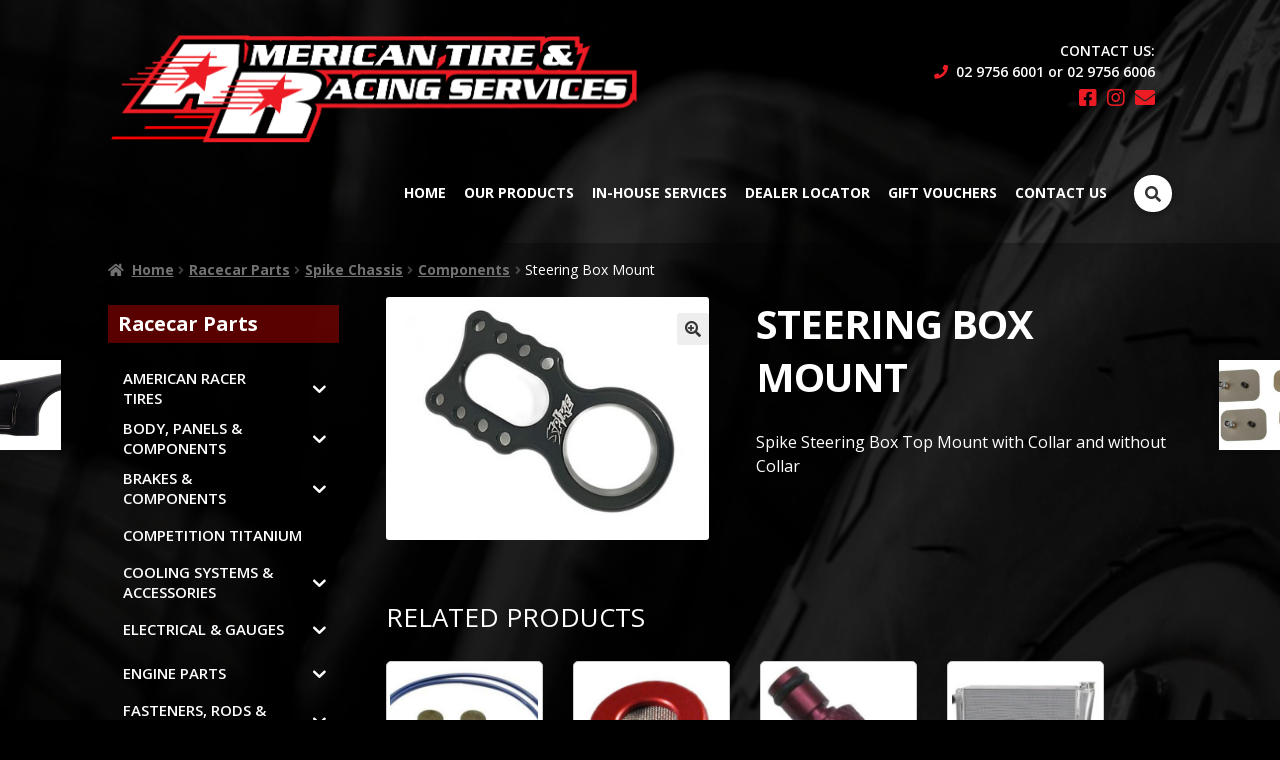

--- FILE ---
content_type: text/html; charset=UTF-8
request_url: https://americanracingtires.com/product/steering-box-mount-2/
body_size: 24040
content:
<!doctype html>
<html lang="en-AU">
<head>
<meta charset="UTF-8">
<meta name="viewport" content="width=device-width, initial-scale=1">
<link rel="profile" href="http://gmpg.org/xfn/11">
<link rel="pingback" href="https://americanracingtires.com/xmlrpc.php">

<meta name='robots' content='index, follow, max-image-preview:large, max-snippet:-1, max-video-preview:-1' />
	<style>img:is([sizes="auto" i], [sizes^="auto," i]) { contain-intrinsic-size: 3000px 1500px }</style>
	
	<!-- This site is optimized with the Yoast SEO plugin v26.8 - https://yoast.com/product/yoast-seo-wordpress/ -->
	<title>Steering Box Mount - American Tire &amp; Racing Services</title>
	<link rel="canonical" href="https://americanracingtires.com/product/steering-box-mount-2/" />
	<meta property="og:locale" content="en_US" />
	<meta property="og:type" content="article" />
	<meta property="og:title" content="Steering Box Mount - American Tire &amp; Racing Services" />
	<meta property="og:description" content="Spike Steering Box Top Mount with Collar and without Collar" />
	<meta property="og:url" content="https://americanracingtires.com/product/steering-box-mount-2/" />
	<meta property="og:site_name" content="American Tire &amp; Racing Services" />
	<meta property="article:modified_time" content="2021-09-30T07:14:50+00:00" />
	<meta property="og:image" content="https://americanracingtires.com/wp-content/uploads/2021/09/23-99-steering-box-mount.jpg" />
	<meta property="og:image:width" content="640" />
	<meta property="og:image:height" content="480" />
	<meta property="og:image:type" content="image/jpeg" />
	<meta name="twitter:card" content="summary_large_image" />
	<script type="application/ld+json" class="yoast-schema-graph">{"@context":"https://schema.org","@graph":[{"@type":"WebPage","@id":"https://americanracingtires.com/product/steering-box-mount-2/","url":"https://americanracingtires.com/product/steering-box-mount-2/","name":"Steering Box Mount - American Tire &amp; Racing Services","isPartOf":{"@id":"https://americanracingtires.com/#website"},"primaryImageOfPage":{"@id":"https://americanracingtires.com/product/steering-box-mount-2/#primaryimage"},"image":{"@id":"https://americanracingtires.com/product/steering-box-mount-2/#primaryimage"},"thumbnailUrl":"https://americanracingtires.com/wp-content/uploads/2021/09/23-99-steering-box-mount.jpg","datePublished":"2021-09-29T05:44:16+00:00","dateModified":"2021-09-30T07:14:50+00:00","breadcrumb":{"@id":"https://americanracingtires.com/product/steering-box-mount-2/#breadcrumb"},"inLanguage":"en-AU","potentialAction":[{"@type":"ReadAction","target":["https://americanracingtires.com/product/steering-box-mount-2/"]}]},{"@type":"ImageObject","inLanguage":"en-AU","@id":"https://americanracingtires.com/product/steering-box-mount-2/#primaryimage","url":"https://americanracingtires.com/wp-content/uploads/2021/09/23-99-steering-box-mount.jpg","contentUrl":"https://americanracingtires.com/wp-content/uploads/2021/09/23-99-steering-box-mount.jpg","width":640,"height":480,"caption":"Steering Box Mount"},{"@type":"BreadcrumbList","@id":"https://americanracingtires.com/product/steering-box-mount-2/#breadcrumb","itemListElement":[{"@type":"ListItem","position":1,"name":"Home","item":"https://americanracingtires.com/"},{"@type":"ListItem","position":2,"name":"Our Products","item":"https://americanracingtires.com/our-products/"},{"@type":"ListItem","position":3,"name":"Steering Box Mount"}]},{"@type":"WebSite","@id":"https://americanracingtires.com/#website","url":"https://americanracingtires.com/","name":"American Tire &amp; Racing Services","description":"Where the racing is at!","publisher":{"@id":"https://americanracingtires.com/#organization"},"potentialAction":[{"@type":"SearchAction","target":{"@type":"EntryPoint","urlTemplate":"https://americanracingtires.com/?s={search_term_string}"},"query-input":{"@type":"PropertyValueSpecification","valueRequired":true,"valueName":"search_term_string"}}],"inLanguage":"en-AU"},{"@type":"Organization","@id":"https://americanracingtires.com/#organization","name":"American Tire &amp; Racing Services","url":"https://americanracingtires.com/","logo":{"@type":"ImageObject","inLanguage":"en-AU","@id":"https://americanracingtires.com/#/schema/logo/image/","url":"https://americanracingtires.com/wp-content/uploads/2021/07/American_Tire_Racing_Services.png","contentUrl":"https://americanracingtires.com/wp-content/uploads/2021/07/American_Tire_Racing_Services.png","width":1075,"height":230,"caption":"American Tire &amp; Racing Services"},"image":{"@id":"https://americanracingtires.com/#/schema/logo/image/"}}]}</script>
	<!-- / Yoast SEO plugin. -->


<link rel='dns-prefetch' href='//maps.google.com' />
<link rel='dns-prefetch' href='//fonts.googleapis.com' />
<link rel="alternate" type="application/rss+xml" title="American Tire &amp; Racing Services &raquo; Feed" href="https://americanracingtires.com/feed/" />
<link rel="alternate" type="application/rss+xml" title="American Tire &amp; Racing Services &raquo; Comments Feed" href="https://americanracingtires.com/comments/feed/" />
<link rel="alternate" type="application/rss+xml" title="American Tire &amp; Racing Services &raquo; Steering Box Mount Comments Feed" href="https://americanracingtires.com/product/steering-box-mount-2/feed/" />
<script>
window._wpemojiSettings = {"baseUrl":"https:\/\/s.w.org\/images\/core\/emoji\/16.0.1\/72x72\/","ext":".png","svgUrl":"https:\/\/s.w.org\/images\/core\/emoji\/16.0.1\/svg\/","svgExt":".svg","source":{"concatemoji":"https:\/\/americanracingtires.com\/wp-includes\/js\/wp-emoji-release.min.js?ver=6.8.3"}};
/*! This file is auto-generated */
!function(s,n){var o,i,e;function c(e){try{var t={supportTests:e,timestamp:(new Date).valueOf()};sessionStorage.setItem(o,JSON.stringify(t))}catch(e){}}function p(e,t,n){e.clearRect(0,0,e.canvas.width,e.canvas.height),e.fillText(t,0,0);var t=new Uint32Array(e.getImageData(0,0,e.canvas.width,e.canvas.height).data),a=(e.clearRect(0,0,e.canvas.width,e.canvas.height),e.fillText(n,0,0),new Uint32Array(e.getImageData(0,0,e.canvas.width,e.canvas.height).data));return t.every(function(e,t){return e===a[t]})}function u(e,t){e.clearRect(0,0,e.canvas.width,e.canvas.height),e.fillText(t,0,0);for(var n=e.getImageData(16,16,1,1),a=0;a<n.data.length;a++)if(0!==n.data[a])return!1;return!0}function f(e,t,n,a){switch(t){case"flag":return n(e,"\ud83c\udff3\ufe0f\u200d\u26a7\ufe0f","\ud83c\udff3\ufe0f\u200b\u26a7\ufe0f")?!1:!n(e,"\ud83c\udde8\ud83c\uddf6","\ud83c\udde8\u200b\ud83c\uddf6")&&!n(e,"\ud83c\udff4\udb40\udc67\udb40\udc62\udb40\udc65\udb40\udc6e\udb40\udc67\udb40\udc7f","\ud83c\udff4\u200b\udb40\udc67\u200b\udb40\udc62\u200b\udb40\udc65\u200b\udb40\udc6e\u200b\udb40\udc67\u200b\udb40\udc7f");case"emoji":return!a(e,"\ud83e\udedf")}return!1}function g(e,t,n,a){var r="undefined"!=typeof WorkerGlobalScope&&self instanceof WorkerGlobalScope?new OffscreenCanvas(300,150):s.createElement("canvas"),o=r.getContext("2d",{willReadFrequently:!0}),i=(o.textBaseline="top",o.font="600 32px Arial",{});return e.forEach(function(e){i[e]=t(o,e,n,a)}),i}function t(e){var t=s.createElement("script");t.src=e,t.defer=!0,s.head.appendChild(t)}"undefined"!=typeof Promise&&(o="wpEmojiSettingsSupports",i=["flag","emoji"],n.supports={everything:!0,everythingExceptFlag:!0},e=new Promise(function(e){s.addEventListener("DOMContentLoaded",e,{once:!0})}),new Promise(function(t){var n=function(){try{var e=JSON.parse(sessionStorage.getItem(o));if("object"==typeof e&&"number"==typeof e.timestamp&&(new Date).valueOf()<e.timestamp+604800&&"object"==typeof e.supportTests)return e.supportTests}catch(e){}return null}();if(!n){if("undefined"!=typeof Worker&&"undefined"!=typeof OffscreenCanvas&&"undefined"!=typeof URL&&URL.createObjectURL&&"undefined"!=typeof Blob)try{var e="postMessage("+g.toString()+"("+[JSON.stringify(i),f.toString(),p.toString(),u.toString()].join(",")+"));",a=new Blob([e],{type:"text/javascript"}),r=new Worker(URL.createObjectURL(a),{name:"wpTestEmojiSupports"});return void(r.onmessage=function(e){c(n=e.data),r.terminate(),t(n)})}catch(e){}c(n=g(i,f,p,u))}t(n)}).then(function(e){for(var t in e)n.supports[t]=e[t],n.supports.everything=n.supports.everything&&n.supports[t],"flag"!==t&&(n.supports.everythingExceptFlag=n.supports.everythingExceptFlag&&n.supports[t]);n.supports.everythingExceptFlag=n.supports.everythingExceptFlag&&!n.supports.flag,n.DOMReady=!1,n.readyCallback=function(){n.DOMReady=!0}}).then(function(){return e}).then(function(){var e;n.supports.everything||(n.readyCallback(),(e=n.source||{}).concatemoji?t(e.concatemoji):e.wpemoji&&e.twemoji&&(t(e.twemoji),t(e.wpemoji)))}))}((window,document),window._wpemojiSettings);
</script>
<style id='wp-emoji-styles-inline-css'>

	img.wp-smiley, img.emoji {
		display: inline !important;
		border: none !important;
		box-shadow: none !important;
		height: 1em !important;
		width: 1em !important;
		margin: 0 0.07em !important;
		vertical-align: -0.1em !important;
		background: none !important;
		padding: 0 !important;
	}
</style>
<link rel='stylesheet' id='wp-block-library-css' href='https://americanracingtires.com/wp-includes/css/dist/block-library/style.min.css?ver=6.8.3' media='all' />
<style id='wp-block-library-theme-inline-css'>
.wp-block-audio :where(figcaption){color:#555;font-size:13px;text-align:center}.is-dark-theme .wp-block-audio :where(figcaption){color:#ffffffa6}.wp-block-audio{margin:0 0 1em}.wp-block-code{border:1px solid #ccc;border-radius:4px;font-family:Menlo,Consolas,monaco,monospace;padding:.8em 1em}.wp-block-embed :where(figcaption){color:#555;font-size:13px;text-align:center}.is-dark-theme .wp-block-embed :where(figcaption){color:#ffffffa6}.wp-block-embed{margin:0 0 1em}.blocks-gallery-caption{color:#555;font-size:13px;text-align:center}.is-dark-theme .blocks-gallery-caption{color:#ffffffa6}:root :where(.wp-block-image figcaption){color:#555;font-size:13px;text-align:center}.is-dark-theme :root :where(.wp-block-image figcaption){color:#ffffffa6}.wp-block-image{margin:0 0 1em}.wp-block-pullquote{border-bottom:4px solid;border-top:4px solid;color:currentColor;margin-bottom:1.75em}.wp-block-pullquote cite,.wp-block-pullquote footer,.wp-block-pullquote__citation{color:currentColor;font-size:.8125em;font-style:normal;text-transform:uppercase}.wp-block-quote{border-left:.25em solid;margin:0 0 1.75em;padding-left:1em}.wp-block-quote cite,.wp-block-quote footer{color:currentColor;font-size:.8125em;font-style:normal;position:relative}.wp-block-quote:where(.has-text-align-right){border-left:none;border-right:.25em solid;padding-left:0;padding-right:1em}.wp-block-quote:where(.has-text-align-center){border:none;padding-left:0}.wp-block-quote.is-large,.wp-block-quote.is-style-large,.wp-block-quote:where(.is-style-plain){border:none}.wp-block-search .wp-block-search__label{font-weight:700}.wp-block-search__button{border:1px solid #ccc;padding:.375em .625em}:where(.wp-block-group.has-background){padding:1.25em 2.375em}.wp-block-separator.has-css-opacity{opacity:.4}.wp-block-separator{border:none;border-bottom:2px solid;margin-left:auto;margin-right:auto}.wp-block-separator.has-alpha-channel-opacity{opacity:1}.wp-block-separator:not(.is-style-wide):not(.is-style-dots){width:100px}.wp-block-separator.has-background:not(.is-style-dots){border-bottom:none;height:1px}.wp-block-separator.has-background:not(.is-style-wide):not(.is-style-dots){height:2px}.wp-block-table{margin:0 0 1em}.wp-block-table td,.wp-block-table th{word-break:normal}.wp-block-table :where(figcaption){color:#555;font-size:13px;text-align:center}.is-dark-theme .wp-block-table :where(figcaption){color:#ffffffa6}.wp-block-video :where(figcaption){color:#555;font-size:13px;text-align:center}.is-dark-theme .wp-block-video :where(figcaption){color:#ffffffa6}.wp-block-video{margin:0 0 1em}:root :where(.wp-block-template-part.has-background){margin-bottom:0;margin-top:0;padding:1.25em 2.375em}
</style>
<style id='classic-theme-styles-inline-css'>
/*! This file is auto-generated */
.wp-block-button__link{color:#fff;background-color:#32373c;border-radius:9999px;box-shadow:none;text-decoration:none;padding:calc(.667em + 2px) calc(1.333em + 2px);font-size:1.125em}.wp-block-file__button{background:#32373c;color:#fff;text-decoration:none}
</style>
<link rel='stylesheet' id='storefront-gutenberg-blocks-css' href='https://americanracingtires.com/wp-content/themes/storefront/assets/css/base/gutenberg-blocks.css?ver=3.9.1' media='all' />
<style id='storefront-gutenberg-blocks-inline-css'>

				.wp-block-button__link:not(.has-text-color) {
					color: #333333;
				}

				.wp-block-button__link:not(.has-text-color):hover,
				.wp-block-button__link:not(.has-text-color):focus,
				.wp-block-button__link:not(.has-text-color):active {
					color: #333333;
				}

				.wp-block-button__link:not(.has-background) {
					background-color: #eeeeee;
				}

				.wp-block-button__link:not(.has-background):hover,
				.wp-block-button__link:not(.has-background):focus,
				.wp-block-button__link:not(.has-background):active {
					border-color: #d5d5d5;
					background-color: #d5d5d5;
				}

				.wp-block-quote footer,
				.wp-block-quote cite,
				.wp-block-quote__citation {
					color: #6d6d6d;
				}

				.wp-block-pullquote cite,
				.wp-block-pullquote footer,
				.wp-block-pullquote__citation {
					color: #6d6d6d;
				}

				.wp-block-image figcaption {
					color: #6d6d6d;
				}

				.wp-block-separator.is-style-dots::before {
					color: #333333;
				}

				.wp-block-file a.wp-block-file__button {
					color: #333333;
					background-color: #eeeeee;
					border-color: #eeeeee;
				}

				.wp-block-file a.wp-block-file__button:hover,
				.wp-block-file a.wp-block-file__button:focus,
				.wp-block-file a.wp-block-file__button:active {
					color: #333333;
					background-color: #d5d5d5;
				}

				.wp-block-code,
				.wp-block-preformatted pre {
					color: #6d6d6d;
				}

				.wp-block-table:not( .has-background ):not( .is-style-stripes ) tbody tr:nth-child(2n) td {
					background-color: #fdfdfd;
				}

				.wp-block-cover .wp-block-cover__inner-container h1:not(.has-text-color),
				.wp-block-cover .wp-block-cover__inner-container h2:not(.has-text-color),
				.wp-block-cover .wp-block-cover__inner-container h3:not(.has-text-color),
				.wp-block-cover .wp-block-cover__inner-container h4:not(.has-text-color),
				.wp-block-cover .wp-block-cover__inner-container h5:not(.has-text-color),
				.wp-block-cover .wp-block-cover__inner-container h6:not(.has-text-color) {
					color: #000000;
				}

				.wc-block-components-price-slider__range-input-progress,
				.rtl .wc-block-components-price-slider__range-input-progress {
					--range-color: #7f54b3;
				}

				/* Target only IE11 */
				@media all and (-ms-high-contrast: none), (-ms-high-contrast: active) {
					.wc-block-components-price-slider__range-input-progress {
						background: #7f54b3;
					}
				}

				.wc-block-components-button:not(.is-link) {
					background-color: #333333;
					color: #ffffff;
				}

				.wc-block-components-button:not(.is-link):hover,
				.wc-block-components-button:not(.is-link):focus,
				.wc-block-components-button:not(.is-link):active {
					background-color: #1a1a1a;
					color: #ffffff;
				}

				.wc-block-components-button:not(.is-link):disabled {
					background-color: #333333;
					color: #ffffff;
				}

				.wc-block-cart__submit-container {
					background-color: #ffffff;
				}

				.wc-block-cart__submit-container::before {
					color: rgba(220,220,220,0.5);
				}

				.wc-block-components-order-summary-item__quantity {
					background-color: #ffffff;
					border-color: #6d6d6d;
					box-shadow: 0 0 0 2px #ffffff;
					color: #6d6d6d;
				}
			
</style>
<style id='global-styles-inline-css'>
:root{--wp--preset--aspect-ratio--square: 1;--wp--preset--aspect-ratio--4-3: 4/3;--wp--preset--aspect-ratio--3-4: 3/4;--wp--preset--aspect-ratio--3-2: 3/2;--wp--preset--aspect-ratio--2-3: 2/3;--wp--preset--aspect-ratio--16-9: 16/9;--wp--preset--aspect-ratio--9-16: 9/16;--wp--preset--color--black: #000000;--wp--preset--color--cyan-bluish-gray: #abb8c3;--wp--preset--color--white: #ffffff;--wp--preset--color--pale-pink: #f78da7;--wp--preset--color--vivid-red: #cf2e2e;--wp--preset--color--luminous-vivid-orange: #ff6900;--wp--preset--color--luminous-vivid-amber: #fcb900;--wp--preset--color--light-green-cyan: #7bdcb5;--wp--preset--color--vivid-green-cyan: #00d084;--wp--preset--color--pale-cyan-blue: #8ed1fc;--wp--preset--color--vivid-cyan-blue: #0693e3;--wp--preset--color--vivid-purple: #9b51e0;--wp--preset--gradient--vivid-cyan-blue-to-vivid-purple: linear-gradient(135deg,rgba(6,147,227,1) 0%,rgb(155,81,224) 100%);--wp--preset--gradient--light-green-cyan-to-vivid-green-cyan: linear-gradient(135deg,rgb(122,220,180) 0%,rgb(0,208,130) 100%);--wp--preset--gradient--luminous-vivid-amber-to-luminous-vivid-orange: linear-gradient(135deg,rgba(252,185,0,1) 0%,rgba(255,105,0,1) 100%);--wp--preset--gradient--luminous-vivid-orange-to-vivid-red: linear-gradient(135deg,rgba(255,105,0,1) 0%,rgb(207,46,46) 100%);--wp--preset--gradient--very-light-gray-to-cyan-bluish-gray: linear-gradient(135deg,rgb(238,238,238) 0%,rgb(169,184,195) 100%);--wp--preset--gradient--cool-to-warm-spectrum: linear-gradient(135deg,rgb(74,234,220) 0%,rgb(151,120,209) 20%,rgb(207,42,186) 40%,rgb(238,44,130) 60%,rgb(251,105,98) 80%,rgb(254,248,76) 100%);--wp--preset--gradient--blush-light-purple: linear-gradient(135deg,rgb(255,206,236) 0%,rgb(152,150,240) 100%);--wp--preset--gradient--blush-bordeaux: linear-gradient(135deg,rgb(254,205,165) 0%,rgb(254,45,45) 50%,rgb(107,0,62) 100%);--wp--preset--gradient--luminous-dusk: linear-gradient(135deg,rgb(255,203,112) 0%,rgb(199,81,192) 50%,rgb(65,88,208) 100%);--wp--preset--gradient--pale-ocean: linear-gradient(135deg,rgb(255,245,203) 0%,rgb(182,227,212) 50%,rgb(51,167,181) 100%);--wp--preset--gradient--electric-grass: linear-gradient(135deg,rgb(202,248,128) 0%,rgb(113,206,126) 100%);--wp--preset--gradient--midnight: linear-gradient(135deg,rgb(2,3,129) 0%,rgb(40,116,252) 100%);--wp--preset--font-size--small: 14px;--wp--preset--font-size--medium: 23px;--wp--preset--font-size--large: 26px;--wp--preset--font-size--x-large: 42px;--wp--preset--font-size--normal: 16px;--wp--preset--font-size--huge: 37px;--wp--preset--spacing--20: 0.44rem;--wp--preset--spacing--30: 0.67rem;--wp--preset--spacing--40: 1rem;--wp--preset--spacing--50: 1.5rem;--wp--preset--spacing--60: 2.25rem;--wp--preset--spacing--70: 3.38rem;--wp--preset--spacing--80: 5.06rem;--wp--preset--shadow--natural: 6px 6px 9px rgba(0, 0, 0, 0.2);--wp--preset--shadow--deep: 12px 12px 50px rgba(0, 0, 0, 0.4);--wp--preset--shadow--sharp: 6px 6px 0px rgba(0, 0, 0, 0.2);--wp--preset--shadow--outlined: 6px 6px 0px -3px rgba(255, 255, 255, 1), 6px 6px rgba(0, 0, 0, 1);--wp--preset--shadow--crisp: 6px 6px 0px rgba(0, 0, 0, 1);}:where(.is-layout-flex){gap: 0.5em;}:where(.is-layout-grid){gap: 0.5em;}body .is-layout-flex{display: flex;}.is-layout-flex{flex-wrap: wrap;align-items: center;}.is-layout-flex > :is(*, div){margin: 0;}body .is-layout-grid{display: grid;}.is-layout-grid > :is(*, div){margin: 0;}:where(.wp-block-columns.is-layout-flex){gap: 2em;}:where(.wp-block-columns.is-layout-grid){gap: 2em;}:where(.wp-block-post-template.is-layout-flex){gap: 1.25em;}:where(.wp-block-post-template.is-layout-grid){gap: 1.25em;}.has-black-color{color: var(--wp--preset--color--black) !important;}.has-cyan-bluish-gray-color{color: var(--wp--preset--color--cyan-bluish-gray) !important;}.has-white-color{color: var(--wp--preset--color--white) !important;}.has-pale-pink-color{color: var(--wp--preset--color--pale-pink) !important;}.has-vivid-red-color{color: var(--wp--preset--color--vivid-red) !important;}.has-luminous-vivid-orange-color{color: var(--wp--preset--color--luminous-vivid-orange) !important;}.has-luminous-vivid-amber-color{color: var(--wp--preset--color--luminous-vivid-amber) !important;}.has-light-green-cyan-color{color: var(--wp--preset--color--light-green-cyan) !important;}.has-vivid-green-cyan-color{color: var(--wp--preset--color--vivid-green-cyan) !important;}.has-pale-cyan-blue-color{color: var(--wp--preset--color--pale-cyan-blue) !important;}.has-vivid-cyan-blue-color{color: var(--wp--preset--color--vivid-cyan-blue) !important;}.has-vivid-purple-color{color: var(--wp--preset--color--vivid-purple) !important;}.has-black-background-color{background-color: var(--wp--preset--color--black) !important;}.has-cyan-bluish-gray-background-color{background-color: var(--wp--preset--color--cyan-bluish-gray) !important;}.has-white-background-color{background-color: var(--wp--preset--color--white) !important;}.has-pale-pink-background-color{background-color: var(--wp--preset--color--pale-pink) !important;}.has-vivid-red-background-color{background-color: var(--wp--preset--color--vivid-red) !important;}.has-luminous-vivid-orange-background-color{background-color: var(--wp--preset--color--luminous-vivid-orange) !important;}.has-luminous-vivid-amber-background-color{background-color: var(--wp--preset--color--luminous-vivid-amber) !important;}.has-light-green-cyan-background-color{background-color: var(--wp--preset--color--light-green-cyan) !important;}.has-vivid-green-cyan-background-color{background-color: var(--wp--preset--color--vivid-green-cyan) !important;}.has-pale-cyan-blue-background-color{background-color: var(--wp--preset--color--pale-cyan-blue) !important;}.has-vivid-cyan-blue-background-color{background-color: var(--wp--preset--color--vivid-cyan-blue) !important;}.has-vivid-purple-background-color{background-color: var(--wp--preset--color--vivid-purple) !important;}.has-black-border-color{border-color: var(--wp--preset--color--black) !important;}.has-cyan-bluish-gray-border-color{border-color: var(--wp--preset--color--cyan-bluish-gray) !important;}.has-white-border-color{border-color: var(--wp--preset--color--white) !important;}.has-pale-pink-border-color{border-color: var(--wp--preset--color--pale-pink) !important;}.has-vivid-red-border-color{border-color: var(--wp--preset--color--vivid-red) !important;}.has-luminous-vivid-orange-border-color{border-color: var(--wp--preset--color--luminous-vivid-orange) !important;}.has-luminous-vivid-amber-border-color{border-color: var(--wp--preset--color--luminous-vivid-amber) !important;}.has-light-green-cyan-border-color{border-color: var(--wp--preset--color--light-green-cyan) !important;}.has-vivid-green-cyan-border-color{border-color: var(--wp--preset--color--vivid-green-cyan) !important;}.has-pale-cyan-blue-border-color{border-color: var(--wp--preset--color--pale-cyan-blue) !important;}.has-vivid-cyan-blue-border-color{border-color: var(--wp--preset--color--vivid-cyan-blue) !important;}.has-vivid-purple-border-color{border-color: var(--wp--preset--color--vivid-purple) !important;}.has-vivid-cyan-blue-to-vivid-purple-gradient-background{background: var(--wp--preset--gradient--vivid-cyan-blue-to-vivid-purple) !important;}.has-light-green-cyan-to-vivid-green-cyan-gradient-background{background: var(--wp--preset--gradient--light-green-cyan-to-vivid-green-cyan) !important;}.has-luminous-vivid-amber-to-luminous-vivid-orange-gradient-background{background: var(--wp--preset--gradient--luminous-vivid-amber-to-luminous-vivid-orange) !important;}.has-luminous-vivid-orange-to-vivid-red-gradient-background{background: var(--wp--preset--gradient--luminous-vivid-orange-to-vivid-red) !important;}.has-very-light-gray-to-cyan-bluish-gray-gradient-background{background: var(--wp--preset--gradient--very-light-gray-to-cyan-bluish-gray) !important;}.has-cool-to-warm-spectrum-gradient-background{background: var(--wp--preset--gradient--cool-to-warm-spectrum) !important;}.has-blush-light-purple-gradient-background{background: var(--wp--preset--gradient--blush-light-purple) !important;}.has-blush-bordeaux-gradient-background{background: var(--wp--preset--gradient--blush-bordeaux) !important;}.has-luminous-dusk-gradient-background{background: var(--wp--preset--gradient--luminous-dusk) !important;}.has-pale-ocean-gradient-background{background: var(--wp--preset--gradient--pale-ocean) !important;}.has-electric-grass-gradient-background{background: var(--wp--preset--gradient--electric-grass) !important;}.has-midnight-gradient-background{background: var(--wp--preset--gradient--midnight) !important;}.has-small-font-size{font-size: var(--wp--preset--font-size--small) !important;}.has-medium-font-size{font-size: var(--wp--preset--font-size--medium) !important;}.has-large-font-size{font-size: var(--wp--preset--font-size--large) !important;}.has-x-large-font-size{font-size: var(--wp--preset--font-size--x-large) !important;}
:where(.wp-block-post-template.is-layout-flex){gap: 1.25em;}:where(.wp-block-post-template.is-layout-grid){gap: 1.25em;}
:where(.wp-block-columns.is-layout-flex){gap: 2em;}:where(.wp-block-columns.is-layout-grid){gap: 2em;}
:root :where(.wp-block-pullquote){font-size: 1.5em;line-height: 1.6;}
</style>
<link rel='stylesheet' id='foobox-free-min-css' href='https://americanracingtires.com/wp-content/plugins/foobox-image-lightbox/free/css/foobox.free.min.css?ver=2.7.35' media='all' />
<link rel='stylesheet' id='photoswipe-css' href='https://americanracingtires.com/wp-content/plugins/woocommerce/assets/css/photoswipe/photoswipe.min.css?ver=10.1.3' media='all' />
<link rel='stylesheet' id='photoswipe-default-skin-css' href='https://americanracingtires.com/wp-content/plugins/woocommerce/assets/css/photoswipe/default-skin/default-skin.min.css?ver=10.1.3' media='all' />
<style id='woocommerce-inline-inline-css'>
.woocommerce form .form-row .required { visibility: visible; }
</style>
<link rel='stylesheet' id='wpgmp-frontend-css' href='https://americanracingtires.com/wp-content/plugins/wp-google-map-plugin/assets/css/wpgmp_all_frontend.css?ver=4.8.7' media='all' />
<link rel='stylesheet' id='iksm-public-style-css' href='https://americanracingtires.com/wp-content/plugins/iks-menu/assets/css/public.css?ver=1.12.6' media='all' />
<link rel='stylesheet' id='yith-wcbr-css' href='https://americanracingtires.com/wp-content/plugins/yith-woocommerce-brands-add-on/assets/css/yith-wcbr.css?ver=2.37.0' media='all' />
<link rel='stylesheet' id='brands-styles-css' href='https://americanracingtires.com/wp-content/plugins/woocommerce/assets/css/brands.css?ver=10.1.3' media='all' />
<link rel='stylesheet' id='googleFonts-css' href='https://fonts.googleapis.com/css?family=Open+Sans%3A400%2C600%2C700&#038;ver=6.8.3' media='all' />
<link rel='stylesheet' id='storefront-style-css' href='https://americanracingtires.com/wp-content/themes/storefront/style.css?ver=3.9.1' media='all' />
<style id='storefront-style-inline-css'>

			.main-navigation ul li a,
			.site-title a,
			ul.menu li a,
			.site-branding h1 a,
			button.menu-toggle,
			button.menu-toggle:hover,
			.handheld-navigation .dropdown-toggle {
				color: #333333;
			}

			button.menu-toggle,
			button.menu-toggle:hover {
				border-color: #333333;
			}

			.main-navigation ul li a:hover,
			.main-navigation ul li:hover > a,
			.site-title a:hover,
			.site-header ul.menu li.current-menu-item > a {
				color: #747474;
			}

			table:not( .has-background ) th {
				background-color: #f8f8f8;
			}

			table:not( .has-background ) tbody td {
				background-color: #fdfdfd;
			}

			table:not( .has-background ) tbody tr:nth-child(2n) td,
			fieldset,
			fieldset legend {
				background-color: #fbfbfb;
			}

			.site-header,
			.secondary-navigation ul ul,
			.main-navigation ul.menu > li.menu-item-has-children:after,
			.secondary-navigation ul.menu ul,
			.storefront-handheld-footer-bar,
			.storefront-handheld-footer-bar ul li > a,
			.storefront-handheld-footer-bar ul li.search .site-search,
			button.menu-toggle,
			button.menu-toggle:hover {
				background-color: #ffffff;
			}

			p.site-description,
			.site-header,
			.storefront-handheld-footer-bar {
				color: #404040;
			}

			button.menu-toggle:after,
			button.menu-toggle:before,
			button.menu-toggle span:before {
				background-color: #333333;
			}

			h1, h2, h3, h4, h5, h6, .wc-block-grid__product-title {
				color: #333333;
			}

			.widget h1 {
				border-bottom-color: #333333;
			}

			body,
			.secondary-navigation a {
				color: #6d6d6d;
			}

			.widget-area .widget a,
			.hentry .entry-header .posted-on a,
			.hentry .entry-header .post-author a,
			.hentry .entry-header .post-comments a,
			.hentry .entry-header .byline a {
				color: #727272;
			}

			a {
				color: #7f54b3;
			}

			a:focus,
			button:focus,
			.button.alt:focus,
			input:focus,
			textarea:focus,
			input[type="button"]:focus,
			input[type="reset"]:focus,
			input[type="submit"]:focus,
			input[type="email"]:focus,
			input[type="tel"]:focus,
			input[type="url"]:focus,
			input[type="password"]:focus,
			input[type="search"]:focus {
				outline-color: #7f54b3;
			}

			button, input[type="button"], input[type="reset"], input[type="submit"], .button, .widget a.button {
				background-color: #eeeeee;
				border-color: #eeeeee;
				color: #333333;
			}

			button:hover, input[type="button"]:hover, input[type="reset"]:hover, input[type="submit"]:hover, .button:hover, .widget a.button:hover {
				background-color: #d5d5d5;
				border-color: #d5d5d5;
				color: #333333;
			}

			button.alt, input[type="button"].alt, input[type="reset"].alt, input[type="submit"].alt, .button.alt, .widget-area .widget a.button.alt {
				background-color: #333333;
				border-color: #333333;
				color: #ffffff;
			}

			button.alt:hover, input[type="button"].alt:hover, input[type="reset"].alt:hover, input[type="submit"].alt:hover, .button.alt:hover, .widget-area .widget a.button.alt:hover {
				background-color: #1a1a1a;
				border-color: #1a1a1a;
				color: #ffffff;
			}

			.pagination .page-numbers li .page-numbers.current {
				background-color: #e6e6e6;
				color: #636363;
			}

			#comments .comment-list .comment-content .comment-text {
				background-color: #f8f8f8;
			}

			.site-footer {
				background-color: #f0f0f0;
				color: #6d6d6d;
			}

			.site-footer a:not(.button):not(.components-button) {
				color: #333333;
			}

			.site-footer .storefront-handheld-footer-bar a:not(.button):not(.components-button) {
				color: #333333;
			}

			.site-footer h1, .site-footer h2, .site-footer h3, .site-footer h4, .site-footer h5, .site-footer h6, .site-footer .widget .widget-title, .site-footer .widget .widgettitle {
				color: #333333;
			}

			.page-template-template-homepage.has-post-thumbnail .type-page.has-post-thumbnail .entry-title {
				color: #000000;
			}

			.page-template-template-homepage.has-post-thumbnail .type-page.has-post-thumbnail .entry-content {
				color: #000000;
			}

			@media screen and ( min-width: 768px ) {
				.secondary-navigation ul.menu a:hover {
					color: #595959;
				}

				.secondary-navigation ul.menu a {
					color: #404040;
				}

				.main-navigation ul.menu ul.sub-menu,
				.main-navigation ul.nav-menu ul.children {
					background-color: #f0f0f0;
				}

				.site-header {
					border-bottom-color: #f0f0f0;
				}
			}
</style>
<link rel='stylesheet' id='storefront-icons-css' href='https://americanracingtires.com/wp-content/themes/storefront/assets/css/base/icons.css?ver=3.9.1' media='all' />
<link rel='stylesheet' id='storefront-fonts-css' href='https://fonts.googleapis.com/css?family=Source+Sans+Pro%3A400%2C300%2C300italic%2C400italic%2C600%2C700%2C900&#038;subset=latin%2Clatin-ext&#038;ver=3.9.1' media='all' />
<link rel='stylesheet' id='mm-compiled-options-mobmenu-css' href='https://americanracingtires.com/wp-content/uploads/dynamic-mobmenu.css?ver=2.8.8-689' media='all' />
<link rel='stylesheet' id='mm-google-webfont-open-sans-css' href='//fonts.googleapis.com/css?family=Open+Sans%3Ainherit%2C400&#038;subset=latin%2Clatin-ext&#038;ver=6.8.3' media='all' />
<link rel='stylesheet' id='mm-google-webfont-dosis-css' href='//fonts.googleapis.com/css?family=Dosis%3Ainherit%2C400&#038;subset=latin%2Clatin-ext&#038;ver=6.8.3' media='all' />
<link rel='stylesheet' id='storefront-woocommerce-style-css' href='https://americanracingtires.com/wp-content/themes/storefront/assets/css/woocommerce/woocommerce.css?ver=3.9.1' media='all' />
<style id='storefront-woocommerce-style-inline-css'>
@font-face {
				font-family: star;
				src: url(https://americanracingtires.com/wp-content/plugins/woocommerce/assets/fonts/star.eot);
				src:
					url(https://americanracingtires.com/wp-content/plugins/woocommerce/assets/fonts/star.eot?#iefix) format("embedded-opentype"),
					url(https://americanracingtires.com/wp-content/plugins/woocommerce/assets/fonts/star.woff) format("woff"),
					url(https://americanracingtires.com/wp-content/plugins/woocommerce/assets/fonts/star.ttf) format("truetype"),
					url(https://americanracingtires.com/wp-content/plugins/woocommerce/assets/fonts/star.svg#star) format("svg");
				font-weight: 400;
				font-style: normal;
			}
			@font-face {
				font-family: WooCommerce;
				src: url(https://americanracingtires.com/wp-content/plugins/woocommerce/assets/fonts/WooCommerce.eot);
				src:
					url(https://americanracingtires.com/wp-content/plugins/woocommerce/assets/fonts/WooCommerce.eot?#iefix) format("embedded-opentype"),
					url(https://americanracingtires.com/wp-content/plugins/woocommerce/assets/fonts/WooCommerce.woff) format("woff"),
					url(https://americanracingtires.com/wp-content/plugins/woocommerce/assets/fonts/WooCommerce.ttf) format("truetype"),
					url(https://americanracingtires.com/wp-content/plugins/woocommerce/assets/fonts/WooCommerce.svg#WooCommerce) format("svg");
				font-weight: 400;
				font-style: normal;
			}

			a.cart-contents,
			.site-header-cart .widget_shopping_cart a {
				color: #333333;
			}

			a.cart-contents:hover,
			.site-header-cart .widget_shopping_cart a:hover,
			.site-header-cart:hover > li > a {
				color: #747474;
			}

			table.cart td.product-remove,
			table.cart td.actions {
				border-top-color: #ffffff;
			}

			.storefront-handheld-footer-bar ul li.cart .count {
				background-color: #333333;
				color: #ffffff;
				border-color: #ffffff;
			}

			.woocommerce-tabs ul.tabs li.active a,
			ul.products li.product .price,
			.onsale,
			.wc-block-grid__product-onsale,
			.widget_search form:before,
			.widget_product_search form:before {
				color: #6d6d6d;
			}

			.woocommerce-breadcrumb a,
			a.woocommerce-review-link,
			.product_meta a {
				color: #727272;
			}

			.wc-block-grid__product-onsale,
			.onsale {
				border-color: #6d6d6d;
			}

			.star-rating span:before,
			.quantity .plus, .quantity .minus,
			p.stars a:hover:after,
			p.stars a:after,
			.star-rating span:before,
			#payment .payment_methods li input[type=radio]:first-child:checked+label:before {
				color: #7f54b3;
			}

			.widget_price_filter .ui-slider .ui-slider-range,
			.widget_price_filter .ui-slider .ui-slider-handle {
				background-color: #7f54b3;
			}

			.order_details {
				background-color: #f8f8f8;
			}

			.order_details > li {
				border-bottom: 1px dotted #e3e3e3;
			}

			.order_details:before,
			.order_details:after {
				background: -webkit-linear-gradient(transparent 0,transparent 0),-webkit-linear-gradient(135deg,#f8f8f8 33.33%,transparent 33.33%),-webkit-linear-gradient(45deg,#f8f8f8 33.33%,transparent 33.33%)
			}

			#order_review {
				background-color: #ffffff;
			}

			#payment .payment_methods > li .payment_box,
			#payment .place-order {
				background-color: #fafafa;
			}

			#payment .payment_methods > li:not(.woocommerce-notice) {
				background-color: #f5f5f5;
			}

			#payment .payment_methods > li:not(.woocommerce-notice):hover {
				background-color: #f0f0f0;
			}

			.woocommerce-pagination .page-numbers li .page-numbers.current {
				background-color: #e6e6e6;
				color: #636363;
			}

			.wc-block-grid__product-onsale,
			.onsale,
			.woocommerce-pagination .page-numbers li .page-numbers:not(.current) {
				color: #6d6d6d;
			}

			p.stars a:before,
			p.stars a:hover~a:before,
			p.stars.selected a.active~a:before {
				color: #6d6d6d;
			}

			p.stars.selected a.active:before,
			p.stars:hover a:before,
			p.stars.selected a:not(.active):before,
			p.stars.selected a.active:before {
				color: #7f54b3;
			}

			.single-product div.product .woocommerce-product-gallery .woocommerce-product-gallery__trigger {
				background-color: #eeeeee;
				color: #333333;
			}

			.single-product div.product .woocommerce-product-gallery .woocommerce-product-gallery__trigger:hover {
				background-color: #d5d5d5;
				border-color: #d5d5d5;
				color: #333333;
			}

			.button.added_to_cart:focus,
			.button.wc-forward:focus {
				outline-color: #7f54b3;
			}

			.added_to_cart,
			.site-header-cart .widget_shopping_cart a.button,
			.wc-block-grid__products .wc-block-grid__product .wp-block-button__link {
				background-color: #eeeeee;
				border-color: #eeeeee;
				color: #333333;
			}

			.added_to_cart:hover,
			.site-header-cart .widget_shopping_cart a.button:hover,
			.wc-block-grid__products .wc-block-grid__product .wp-block-button__link:hover {
				background-color: #d5d5d5;
				border-color: #d5d5d5;
				color: #333333;
			}

			.added_to_cart.alt, .added_to_cart, .widget a.button.checkout {
				background-color: #333333;
				border-color: #333333;
				color: #ffffff;
			}

			.added_to_cart.alt:hover, .added_to_cart:hover, .widget a.button.checkout:hover {
				background-color: #1a1a1a;
				border-color: #1a1a1a;
				color: #ffffff;
			}

			.button.loading {
				color: #eeeeee;
			}

			.button.loading:hover {
				background-color: #eeeeee;
			}

			.button.loading:after {
				color: #333333;
			}

			@media screen and ( min-width: 768px ) {
				.site-header-cart .widget_shopping_cart,
				.site-header .product_list_widget li .quantity {
					color: #404040;
				}

				.site-header-cart .widget_shopping_cart .buttons,
				.site-header-cart .widget_shopping_cart .total {
					background-color: #f5f5f5;
				}

				.site-header-cart .widget_shopping_cart {
					background-color: #f0f0f0;
				}
			}
				.storefront-product-pagination a {
					color: #6d6d6d;
					background-color: #ffffff;
				}
				.storefront-sticky-add-to-cart {
					color: #6d6d6d;
					background-color: #ffffff;
				}

				.storefront-sticky-add-to-cart a:not(.button) {
					color: #333333;
				}
</style>
<link rel='stylesheet' id='storefront-child-style-css' href='https://americanracingtires.com/wp-content/themes/american-racing-tires/style.css?ver=1.0.0' media='all' />
<link rel='stylesheet' id='storefront-woocommerce-brands-style-css' href='https://americanracingtires.com/wp-content/themes/storefront/assets/css/woocommerce/extensions/brands.css?ver=3.9.1' media='all' />
<link rel='stylesheet' id='cssmobmenu-icons-css' href='https://americanracingtires.com/wp-content/plugins/mobile-menu/includes/css/mobmenu-icons.css?ver=6.8.3' media='all' />
<link rel='stylesheet' id='cssmobmenu-css' href='https://americanracingtires.com/wp-content/plugins/mobile-menu/includes/css/mobmenu.css?ver=2.8.8' media='all' />
<!--n2css--><!--n2js--><script src="https://americanracingtires.com/wp-includes/js/jquery/jquery.min.js?ver=3.7.1" id="jquery-core-js"></script>
<script src="https://americanracingtires.com/wp-includes/js/jquery/jquery-migrate.min.js?ver=3.4.1" id="jquery-migrate-js"></script>
<script src="https://americanracingtires.com/wp-content/plugins/woocommerce/assets/js/jquery-blockui/jquery.blockUI.min.js?ver=2.7.0-wc.10.1.3" id="jquery-blockui-js" defer data-wp-strategy="defer"></script>
<script id="wc-add-to-cart-js-extra">
var wc_add_to_cart_params = {"ajax_url":"\/wp-admin\/admin-ajax.php","wc_ajax_url":"\/?wc-ajax=%%endpoint%%","i18n_view_cart":"View cart","cart_url":"https:\/\/americanracingtires.com\/?page_id=8","is_cart":"","cart_redirect_after_add":"no"};
</script>
<script src="https://americanracingtires.com/wp-content/plugins/woocommerce/assets/js/frontend/add-to-cart.min.js?ver=10.1.3" id="wc-add-to-cart-js" defer data-wp-strategy="defer"></script>
<script src="https://americanracingtires.com/wp-content/plugins/woocommerce/assets/js/zoom/jquery.zoom.min.js?ver=1.7.21-wc.10.1.3" id="zoom-js" defer data-wp-strategy="defer"></script>
<script src="https://americanracingtires.com/wp-content/plugins/woocommerce/assets/js/flexslider/jquery.flexslider.min.js?ver=2.7.2-wc.10.1.3" id="flexslider-js" defer data-wp-strategy="defer"></script>
<script src="https://americanracingtires.com/wp-content/plugins/woocommerce/assets/js/photoswipe/photoswipe.min.js?ver=4.1.1-wc.10.1.3" id="photoswipe-js" defer data-wp-strategy="defer"></script>
<script src="https://americanracingtires.com/wp-content/plugins/woocommerce/assets/js/photoswipe/photoswipe-ui-default.min.js?ver=4.1.1-wc.10.1.3" id="photoswipe-ui-default-js" defer data-wp-strategy="defer"></script>
<script id="wc-single-product-js-extra">
var wc_single_product_params = {"i18n_required_rating_text":"Please select a rating","i18n_rating_options":["1 of 5 stars","2 of 5 stars","3 of 5 stars","4 of 5 stars","5 of 5 stars"],"i18n_product_gallery_trigger_text":"View full-screen image gallery","review_rating_required":"yes","flexslider":{"rtl":false,"animation":"slide","smoothHeight":true,"directionNav":false,"controlNav":"thumbnails","slideshow":false,"animationSpeed":500,"animationLoop":false,"allowOneSlide":false},"zoom_enabled":"1","zoom_options":[],"photoswipe_enabled":"1","photoswipe_options":{"shareEl":false,"closeOnScroll":false,"history":false,"hideAnimationDuration":0,"showAnimationDuration":0},"flexslider_enabled":"1"};
</script>
<script src="https://americanracingtires.com/wp-content/plugins/woocommerce/assets/js/frontend/single-product.min.js?ver=10.1.3" id="wc-single-product-js" defer data-wp-strategy="defer"></script>
<script src="https://americanracingtires.com/wp-content/plugins/woocommerce/assets/js/js-cookie/js.cookie.min.js?ver=2.1.4-wc.10.1.3" id="js-cookie-js" defer data-wp-strategy="defer"></script>
<script id="woocommerce-js-extra">
var woocommerce_params = {"ajax_url":"\/wp-admin\/admin-ajax.php","wc_ajax_url":"\/?wc-ajax=%%endpoint%%","i18n_password_show":"Show password","i18n_password_hide":"Hide password"};
</script>
<script src="https://americanracingtires.com/wp-content/plugins/woocommerce/assets/js/frontend/woocommerce.min.js?ver=10.1.3" id="woocommerce-js" defer data-wp-strategy="defer"></script>
<script src="https://americanracingtires.com/wp-content/plugins/iks-menu/assets/js/public.js?ver=1.12.6" id="iksm-public-script-js"></script>
<script src="https://americanracingtires.com/wp-content/plugins/iks-menu/assets/js/menu.js?ver=1.12.6" id="iksm-menu-script-js"></script>
<script id="foobox-free-min-js-before">
/* Run FooBox FREE (v2.7.35) */
var FOOBOX = window.FOOBOX = {
	ready: true,
	disableOthers: false,
	o: {wordpress: { enabled: true }, countMessage:'image %index of %total', captions: { dataTitle: ["captionTitle","title"], dataDesc: ["captionDesc","description"] }, rel: '', excludes:'.fbx-link,.nofoobox,.nolightbox,a[href*="pinterest.com/pin/create/button/"]', affiliate : { enabled: false }},
	selectors: [
		".gallery", ".wp-block-gallery", ".wp-caption", ".wp-block-image", "a:has(img[class*=wp-image-])", ".foobox"
	],
	pre: function( $ ){
		// Custom JavaScript (Pre)
		
	},
	post: function( $ ){
		// Custom JavaScript (Post)
		
		// Custom Captions Code
		
	},
	custom: function( $ ){
		// Custom Extra JS
		
	}
};
</script>
<script src="https://americanracingtires.com/wp-content/plugins/foobox-image-lightbox/free/js/foobox.free.min.js?ver=2.7.35" id="foobox-free-min-js"></script>
<script src="https://americanracingtires.com/wp-content/plugins/mobile-menu/includes/js/mobmenu.js?ver=2.8.8" id="mobmenujs-js"></script>
<link rel="https://api.w.org/" href="https://americanracingtires.com/wp-json/" /><link rel="alternate" title="JSON" type="application/json" href="https://americanracingtires.com/wp-json/wp/v2/product/3284" /><link rel="EditURI" type="application/rsd+xml" title="RSD" href="https://americanracingtires.com/xmlrpc.php?rsd" />
<meta name="generator" content="WordPress 6.8.3" />
<meta name="generator" content="WooCommerce 10.1.3" />
<link rel='shortlink' href='https://americanracingtires.com/?p=3284' />
<link rel="alternate" title="oEmbed (JSON)" type="application/json+oembed" href="https://americanracingtires.com/wp-json/oembed/1.0/embed?url=https%3A%2F%2Famericanracingtires.com%2Fproduct%2Fsteering-box-mount-2%2F" />
<link rel="alternate" title="oEmbed (XML)" type="text/xml+oembed" href="https://americanracingtires.com/wp-json/oembed/1.0/embed?url=https%3A%2F%2Famericanracingtires.com%2Fproduct%2Fsteering-box-mount-2%2F&#038;format=xml" />
<style type="text/css" id="iksm-dynamic-style"></style>	<noscript><style>.woocommerce-product-gallery{ opacity: 1 !important; }</style></noscript>
	<link rel="icon" href="https://americanracingtires.com/wp-content/uploads/2021/08/AmericanRacingTires_logo_circle-100x100.png" sizes="32x32" />
<link rel="icon" href="https://americanracingtires.com/wp-content/uploads/2021/08/AmericanRacingTires_logo_circle.png" sizes="192x192" />
<link rel="apple-touch-icon" href="https://americanracingtires.com/wp-content/uploads/2021/08/AmericanRacingTires_logo_circle.png" />
<meta name="msapplication-TileImage" content="https://americanracingtires.com/wp-content/uploads/2021/08/AmericanRacingTires_logo_circle.png" />
</head>

<body class="wp-singular product-template-default single single-product postid-3284 wp-custom-logo wp-embed-responsive wp-theme-storefront wp-child-theme-american-racing-tires page-steering-box-mount-2 theme-storefront woocommerce woocommerce-page woocommerce-no-js storefront-align-wide left-sidebar woocommerce-active mob-menu-slideout-over" data-base-url="https://americanracingtires.com/">



<div id="page" class="hfeed site">
	
	<header id="masthead" class="site-header" role="banner" style="">

		<div class="col-full">		<a class="skip-link screen-reader-text" href="#site-navigation">Skip to navigation</a>
		<a class="skip-link screen-reader-text" href="#content">Skip to content</a>
				<div class="site-branding">
			<a href="https://americanracingtires.com/" class="custom-logo-link" rel="home"><img width="1075" height="230" src="https://americanracingtires.com/wp-content/uploads/2021/07/American_Tire_Racing_Services.png" class="custom-logo" alt="American Tire &amp; Racing Services" decoding="async" fetchpriority="high" srcset="https://americanracingtires.com/wp-content/uploads/2021/07/American_Tire_Racing_Services.png 1075w, https://americanracingtires.com/wp-content/uploads/2021/07/American_Tire_Racing_Services-416x89.png 416w" sizes="(max-width: 1075px) 100vw, 1075px" /></a>		</div>
		<div class="header-contact-container">        <div class="header-store-contact">
            <p>CONTACT US:</p>
<p><i class="fas fa-phone"></i> 02 9756 6001 or 02 9756 6006<br />
<a href="https://www.facebook.com/AmericanTiresNRacingServices" rel="noopener" target="_blank"><i class="fab fa-facebook-square"></i></a><a href="https://www.instagram.com/americantireracingservices7/" rel="noopener" target="_blank"><i class="fab fa-instagram"></i></a><a href="mailto:mark@americanracingtires.com" rel="noopener" target="_blank"><i class="fas fa-envelope"></i></a></p>
        </div>
        </div></div><div class="storefront-primary-navigation"><div class="col-full">		<nav id="site-navigation" class="main-navigation" role="navigation" aria-label="Primary Navigation">
		<button class="menu-toggle" aria-controls="site-navigation" aria-expanded="false"><span>Menu</span></button>
			<div class="primary-navigation"><ul id="menu-main-menu" class="menu"><li id="menu-item-64" class="menu-item menu-item-type-post_type menu-item-object-page menu-item-home menu-item-64"><a href="https://americanracingtires.com/">Home</a></li>
<li id="menu-item-65" class="menu-item menu-item-type-post_type menu-item-object-page menu-item-has-children current_page_parent menu-item-65"><a href="https://americanracingtires.com/our-products/">Our Products</a>
<ul class="sub-menu">
	<li id="menu-item-3371" class="menu-item menu-item-type-taxonomy menu-item-object-product_cat menu-item-3371"><a href="https://americanracingtires.com/product-category/racecar-parts/rp-tires/">American Racer Tires</a></li>
	<li id="menu-item-1236" class="menu-item menu-item-type-taxonomy menu-item-object-product_cat current-product-ancestor current-menu-parent current-product-parent menu-item-1236"><a href="https://americanracingtires.com/product-category/racecar-parts/">Racecar Parts</a></li>
	<li id="menu-item-1237" class="menu-item menu-item-type-taxonomy menu-item-object-product_cat menu-item-1237"><a href="https://americanracingtires.com/product-category/safety-gear/">Safety Gear</a></li>
	<li id="menu-item-3547" class="menu-item menu-item-type-post_type menu-item-object-page menu-item-3547"><a href="https://americanracingtires.com/inferno-armor/">Inferno Armor</a></li>
	<li id="menu-item-3534" class="menu-item menu-item-type-post_type menu-item-object-page menu-item-3534"><a href="https://americanracingtires.com/sharp-advantage-safety-products/">Sharp Advantage Safety Products</a></li>
	<li id="menu-item-123" class="menu-item menu-item-type-taxonomy menu-item-object-product_cat menu-item-123"><a href="https://americanracingtires.com/product-category/used-equipment/">Used Equipment</a></li>
	<li id="menu-item-1190" class="menu-item menu-item-type-post_type menu-item-object-page menu-item-1190"><a href="https://americanracingtires.com/tech-downloads/">Tech/Downloads</a></li>
	<li id="menu-item-728" class="menu-item menu-item-type-post_type menu-item-object-page menu-item-728"><a href="https://americanracingtires.com/custom-driving-suits/">Custom Driving Suits</a></li>
</ul>
</li>
<li id="menu-item-1171" class="menu-item menu-item-type-post_type menu-item-object-page menu-item-has-children menu-item-1171"><a href="https://americanracingtires.com/in-house-services/">In-House Services</a>
<ul class="sub-menu">
	<li id="menu-item-120" class="menu-item menu-item-type-post_type menu-item-object-page menu-item-120"><a href="https://americanracingtires.com/in-house-services/bmrs-plumbing-service/">BMRS Plumbing Service</a></li>
	<li id="menu-item-121" class="menu-item menu-item-type-post_type menu-item-object-page menu-item-121"><a href="https://americanracingtires.com/in-house-services/shock-torsion-bar-dyno-facility/">Shock &#038; Torsion Bar Dyno Facility</a></li>
</ul>
</li>
<li id="menu-item-63" class="menu-item menu-item-type-post_type menu-item-object-page menu-item-63"><a href="https://americanracingtires.com/dealer-locator/">Dealer Locator</a></li>
<li id="menu-item-122" class="menu-item menu-item-type-post_type menu-item-object-page menu-item-122"><a href="https://americanracingtires.com/gift-vouchers/">Gift Vouchers</a></li>
<li id="menu-item-62" class="menu-item menu-item-type-post_type menu-item-object-page menu-item-62"><a href="https://americanracingtires.com/contact-us/">Contact Us</a></li>
<li class="search">
                    <form id="expanding-search-form" role="search" method="get" class="search-form" action="https://americanracingtires.com/">
                        <label data-state="closed">
                            <span class="screen-reader-text">Search for:</span>
                            <input type="search" class="search-field" placeholder="Search…" value="" name="s">
                            <i class="fa fa-search" aria-hidden="true"></i>
                        </label>
                        <input type="submit" class="search-submit screen-reader-text" value="Search">
                    </form>
                </li></ul></div><div class="handheld-navigation"><ul id="menu-main-menu-1" class="menu"><li class="menu-item menu-item-type-post_type menu-item-object-page menu-item-home menu-item-64"><a href="https://americanracingtires.com/">Home</a></li>
<li class="menu-item menu-item-type-post_type menu-item-object-page menu-item-has-children current_page_parent menu-item-65"><a href="https://americanracingtires.com/our-products/">Our Products</a>
<ul class="sub-menu">
	<li class="menu-item menu-item-type-taxonomy menu-item-object-product_cat menu-item-3371"><a href="https://americanracingtires.com/product-category/racecar-parts/rp-tires/">American Racer Tires</a></li>
	<li class="menu-item menu-item-type-taxonomy menu-item-object-product_cat current-product-ancestor current-menu-parent current-product-parent menu-item-1236"><a href="https://americanracingtires.com/product-category/racecar-parts/">Racecar Parts</a></li>
	<li class="menu-item menu-item-type-taxonomy menu-item-object-product_cat menu-item-1237"><a href="https://americanracingtires.com/product-category/safety-gear/">Safety Gear</a></li>
	<li class="menu-item menu-item-type-post_type menu-item-object-page menu-item-3547"><a href="https://americanracingtires.com/inferno-armor/">Inferno Armor</a></li>
	<li class="menu-item menu-item-type-post_type menu-item-object-page menu-item-3534"><a href="https://americanracingtires.com/sharp-advantage-safety-products/">Sharp Advantage Safety Products</a></li>
	<li class="menu-item menu-item-type-taxonomy menu-item-object-product_cat menu-item-123"><a href="https://americanracingtires.com/product-category/used-equipment/">Used Equipment</a></li>
	<li class="menu-item menu-item-type-post_type menu-item-object-page menu-item-1190"><a href="https://americanracingtires.com/tech-downloads/">Tech/Downloads</a></li>
	<li class="menu-item menu-item-type-post_type menu-item-object-page menu-item-728"><a href="https://americanracingtires.com/custom-driving-suits/">Custom Driving Suits</a></li>
</ul>
</li>
<li class="menu-item menu-item-type-post_type menu-item-object-page menu-item-has-children menu-item-1171"><a href="https://americanracingtires.com/in-house-services/">In-House Services</a>
<ul class="sub-menu">
	<li class="menu-item menu-item-type-post_type menu-item-object-page menu-item-120"><a href="https://americanracingtires.com/in-house-services/bmrs-plumbing-service/">BMRS Plumbing Service</a></li>
	<li class="menu-item menu-item-type-post_type menu-item-object-page menu-item-121"><a href="https://americanracingtires.com/in-house-services/shock-torsion-bar-dyno-facility/">Shock &#038; Torsion Bar Dyno Facility</a></li>
</ul>
</li>
<li class="menu-item menu-item-type-post_type menu-item-object-page menu-item-63"><a href="https://americanracingtires.com/dealer-locator/">Dealer Locator</a></li>
<li class="menu-item menu-item-type-post_type menu-item-object-page menu-item-122"><a href="https://americanracingtires.com/gift-vouchers/">Gift Vouchers</a></li>
<li class="menu-item menu-item-type-post_type menu-item-object-page menu-item-62"><a href="https://americanracingtires.com/contact-us/">Contact Us</a></li>
</ul></div>		</nav><!-- #site-navigation -->
		</div></div>
	</header><!-- #masthead -->

	<div class="storefront-breadcrumb"><div class="col-full"><nav class="woocommerce-breadcrumb" aria-label="breadcrumbs"><a href="https://americanracingtires.com">Home</a><span class="breadcrumb-separator"> / </span><a href="https://americanracingtires.com/product-category/racecar-parts/">Racecar Parts</a><span class="breadcrumb-separator"> / </span><a href="https://americanracingtires.com/product-category/racecar-parts/rp-chassis/">Spike Chassis</a><span class="breadcrumb-separator"> / </span><a href="https://americanracingtires.com/product-category/racecar-parts/rp-chassis/rp-ch-components/">Components</a><span class="breadcrumb-separator"> / </span>Steering Box Mount</nav></div></div>
	<div id="content" class="site-content" tabindex="-1">
		<div class="col-full">

		<div class="woocommerce"></div>
			<div id="primary" class="content-area">
			<main id="main" class="site-main" role="main">
		
					
			<div class="woocommerce-notices-wrapper"></div><div id="product-3284" class="product type-product post-3284 status-publish first instock product_cat-rp-ch-components product_cat-racecar-parts product_cat-rp-chassis has-post-thumbnail product-type-simple">

	<div class="woocommerce-product-gallery woocommerce-product-gallery--with-images woocommerce-product-gallery--columns-4 images" data-columns="4" style="opacity: 0; transition: opacity .25s ease-in-out;">
	<div class="woocommerce-product-gallery__wrapper">
		<div data-thumb="https://americanracingtires.com/wp-content/uploads/2021/09/23-99-steering-box-mount-100x100.jpg" data-thumb-alt="Steering Box Mount" data-thumb-srcset="https://americanracingtires.com/wp-content/uploads/2021/09/23-99-steering-box-mount-100x100.jpg 100w, https://americanracingtires.com/wp-content/uploads/2021/09/23-99-steering-box-mount-150x150.jpg 150w, https://americanracingtires.com/wp-content/uploads/2021/09/23-99-steering-box-mount-324x324.jpg 324w"  data-thumb-sizes="(max-width: 100px) 100vw, 100px" class="woocommerce-product-gallery__image"><a href="https://americanracingtires.com/wp-content/uploads/2021/09/23-99-steering-box-mount.jpg"><img width="416" height="312" src="https://americanracingtires.com/wp-content/uploads/2021/09/23-99-steering-box-mount-416x312.jpg" class="wp-post-image" alt="Steering Box Mount" data-caption="" data-src="https://americanracingtires.com/wp-content/uploads/2021/09/23-99-steering-box-mount.jpg" data-large_image="https://americanracingtires.com/wp-content/uploads/2021/09/23-99-steering-box-mount.jpg" data-large_image_width="640" data-large_image_height="480" decoding="async" srcset="https://americanracingtires.com/wp-content/uploads/2021/09/23-99-steering-box-mount-416x312.jpg 416w, https://americanracingtires.com/wp-content/uploads/2021/09/23-99-steering-box-mount-300x225.jpg 300w, https://americanracingtires.com/wp-content/uploads/2021/09/23-99-steering-box-mount-40x30.jpg 40w, https://americanracingtires.com/wp-content/uploads/2021/09/23-99-steering-box-mount.jpg 640w" sizes="(max-width: 416px) 100vw, 416px" /></a></div>	</div>
</div>

	<div class="summary entry-summary">
		<h1 class="product_title entry-title">Steering Box Mount</h1>    <div class="product-description">
        <p>Spike Steering Box Top Mount with Collar and without Collar</p>
    </div>
    	</div>

	    <div class="custom-fields">
			    	</div>
    
	<section class="related products">

					<h2>Related products</h2>
				<ul class="products columns-4">

			
					<li class="product type-product post-273 status-publish first instock product_cat-rp-wh-bleeders product_cat-racecar-parts product_cat-rp-wheels has-post-thumbnail shipping-taxable product-type-simple">
	<a href="https://americanracingtires.com/product/conroy-pneu-diaphragm-bleeder-rebuild-kit/" class="woocommerce-LoopProduct-link woocommerce-loop-product__link"><img width="324" height="324" src="https://americanracingtires.com/wp-content/uploads/2021/08/conroy-pneu-diaphragm-bleeder-rebuild-kit-324x324.jpg" class="attachment-woocommerce_thumbnail size-woocommerce_thumbnail" alt="Conroy Pneu Diaphragm Bleeder Rebuild Kit" decoding="async" srcset="https://americanracingtires.com/wp-content/uploads/2021/08/conroy-pneu-diaphragm-bleeder-rebuild-kit-324x324.jpg 324w, https://americanracingtires.com/wp-content/uploads/2021/08/conroy-pneu-diaphragm-bleeder-rebuild-kit-150x150.jpg 150w, https://americanracingtires.com/wp-content/uploads/2021/08/conroy-pneu-diaphragm-bleeder-rebuild-kit-100x100.jpg 100w" sizes="(max-width: 324px) 100vw, 324px" /><h2 class="woocommerce-loop-product__title">Conroy Pneu Diaphragm Bleeder Rebuild Kit</h2></a><a href="https://americanracingtires.com/product/conroy-pneu-diaphragm-bleeder-rebuild-kit/" aria-describedby="woocommerce_loop_add_to_cart_link_describedby_273" data-quantity="1" class="button product_type_simple" data-product_id="273" data-product_sku="" aria-label="Read more about &ldquo;Conroy Pneu Diaphragm Bleeder Rebuild Kit&rdquo;" rel="nofollow" data-success_message="">Read more</a>	<span id="woocommerce_loop_add_to_cart_link_describedby_273" class="screen-reader-text">
			</span>
</li>

			
					<li class="product type-product post-258 status-publish instock product_cat-rp-wh-bleeders product_cat-racecar-parts product_cat-rp-wheels has-post-thumbnail shipping-taxable product-type-simple">
	<a href="https://americanracingtires.com/product/conroy-racing-bleeder-screen/" class="woocommerce-LoopProduct-link woocommerce-loop-product__link"><img width="324" height="324" src="https://americanracingtires.com/wp-content/uploads/2021/08/conroy-racing-bleeder-screen-324x324.jpg" class="attachment-woocommerce_thumbnail size-woocommerce_thumbnail" alt="Conroy Racing Bleeder Screen" decoding="async" srcset="https://americanracingtires.com/wp-content/uploads/2021/08/conroy-racing-bleeder-screen-324x324.jpg 324w, https://americanracingtires.com/wp-content/uploads/2021/08/conroy-racing-bleeder-screen-150x150.jpg 150w, https://americanracingtires.com/wp-content/uploads/2021/08/conroy-racing-bleeder-screen-100x100.jpg 100w" sizes="(max-width: 324px) 100vw, 324px" /><h2 class="woocommerce-loop-product__title">Conroy Racing Bleeder Screen</h2></a><a href="https://americanracingtires.com/product/conroy-racing-bleeder-screen/" aria-describedby="woocommerce_loop_add_to_cart_link_describedby_258" data-quantity="1" class="button product_type_simple" data-product_id="258" data-product_sku="" aria-label="Read more about &ldquo;Conroy Racing Bleeder Screen&rdquo;" rel="nofollow" data-success_message="">Read more</a>	<span id="woocommerce_loop_add_to_cart_link_describedby_258" class="screen-reader-text">
			</span>
</li>

			
					<li class="product type-product post-255 status-publish instock product_cat-rp-wh-bleeders product_cat-racecar-parts product_cat-rp-wheels has-post-thumbnail shipping-taxable product-type-simple">
	<a href="https://americanracingtires.com/product/change-schrader-valves/" class="woocommerce-LoopProduct-link woocommerce-loop-product__link"><img width="324" height="324" src="https://americanracingtires.com/wp-content/uploads/2021/08/change-schrader-valves-324x324.jpg" class="attachment-woocommerce_thumbnail size-woocommerce_thumbnail" alt="Change Schrader Valves" decoding="async" loading="lazy" srcset="https://americanracingtires.com/wp-content/uploads/2021/08/change-schrader-valves-324x324.jpg 324w, https://americanracingtires.com/wp-content/uploads/2021/08/change-schrader-valves-150x150.jpg 150w, https://americanracingtires.com/wp-content/uploads/2021/08/change-schrader-valves-30x30.jpg 30w, https://americanracingtires.com/wp-content/uploads/2021/08/change-schrader-valves-100x100.jpg 100w" sizes="auto, (max-width: 324px) 100vw, 324px" /><h2 class="woocommerce-loop-product__title">Change Schrader Valves</h2></a><a href="https://americanracingtires.com/product/change-schrader-valves/" aria-describedby="woocommerce_loop_add_to_cart_link_describedby_255" data-quantity="1" class="button product_type_simple" data-product_id="255" data-product_sku="" aria-label="Read more about &ldquo;Change Schrader Valves&rdquo;" rel="nofollow" data-success_message="">Read more</a>	<span id="woocommerce_loop_add_to_cart_link_describedby_255" class="screen-reader-text">
			</span>
</li>

			
					<li class="product type-product post-286 status-publish last instock product_cat-rp-cooling-systems product_cat-racecar-parts product_cat-rp-cs-radiators has-post-thumbnail shipping-taxable product-type-simple">
	<a href="https://americanracingtires.com/product/aluminum-radiator-circle-track-24-inch-single-pass-chevy/" class="woocommerce-LoopProduct-link woocommerce-loop-product__link"><img width="324" height="324" src="https://americanracingtires.com/wp-content/uploads/2021/08/aluminum-radiator-circle-track-24-inch-single-pass-chevy-324x324.jpg" class="attachment-woocommerce_thumbnail size-woocommerce_thumbnail" alt="Aluminum Radiator Circle Track 24 Inch Single Pass Chevy" decoding="async" loading="lazy" srcset="https://americanracingtires.com/wp-content/uploads/2021/08/aluminum-radiator-circle-track-24-inch-single-pass-chevy-324x324.jpg 324w, https://americanracingtires.com/wp-content/uploads/2021/08/aluminum-radiator-circle-track-24-inch-single-pass-chevy-150x150.jpg 150w, https://americanracingtires.com/wp-content/uploads/2021/08/aluminum-radiator-circle-track-24-inch-single-pass-chevy-100x100.jpg 100w" sizes="auto, (max-width: 324px) 100vw, 324px" /><h2 class="woocommerce-loop-product__title">Aluminum Radiator Circle Track 24 Inch Single Pass Chevy</h2></a><a href="https://americanracingtires.com/product/aluminum-radiator-circle-track-24-inch-single-pass-chevy/" aria-describedby="woocommerce_loop_add_to_cart_link_describedby_286" data-quantity="1" class="button product_type_simple" data-product_id="286" data-product_sku="" aria-label="Read more about &ldquo;Aluminum Radiator Circle Track 24 Inch Single Pass Chevy&rdquo;" rel="nofollow" data-success_message="">Read more</a>	<span id="woocommerce_loop_add_to_cart_link_describedby_286" class="screen-reader-text">
			</span>
</li>

			
		</ul>

	</section>
			<nav class="storefront-product-pagination" aria-label="More products">
							<a href="https://americanracingtires.com/product/steering-arm/" rel="prev">
					<img width="324" height="324" src="https://americanracingtires.com/wp-content/uploads/2021/09/23-81-steering-arm-324x324.jpg" class="attachment-woocommerce_thumbnail size-woocommerce_thumbnail" alt="Steering Arm" loading="lazy" />					<span class="storefront-product-pagination__title">Steering Arm</span>
				</a>
			
							<a href="https://americanracingtires.com/product/midget-fuel-tank-mounting-kit/" rel="next">
					<img width="324" height="324" src="https://americanracingtires.com/wp-content/uploads/2021/09/23-118-midget-fuel-tank-mounting-kit-324x324.jpg" class="attachment-woocommerce_thumbnail size-woocommerce_thumbnail" alt="Midget Fuel Tank Mounting Kit" loading="lazy" />					<span class="storefront-product-pagination__title">Midget Fuel Tank Mounting Kit</span>
				</a>
					</nav><!-- .storefront-product-pagination -->
		</div>


		
				</main><!-- #main -->
		</div><!-- #primary -->

		
<div id="secondary" class="widget-area" role="complementary">
	<script id="styles-copier-697a9e4fe5c1e">
			// Finding styles element
	        var element = document.getElementById("iksm-dynamic-style");
	        if (!element) { // If no element (Cache plugins can remove tag), then creating a new one
                element = document.createElement('style');
                var head = document.getElementsByTagName("head")
                if (head && head[0]) {
                	head[0].appendChild(element);
                } else {
                  	console.warn("Iks Menu | Error while printing styles. Please contact technical support.");
                }
	        }
			// Copying styles to <styles> tag
	        element.innerHTML += ".iksm-1174 .iksm-terms{background-color:rgba(0,0,0,0);transition:all 200ms;animation:iks-fade-in 1000ms;}.iksm-1174 .iksm-term__inner{background-color:rgba(0,0,0,0);min-height:44px;transition:all 400ms;}.iksm-1174 .iksm-term__inner:hover{background-color:rgba(236,236,236,1);}.iksm-1174 .iksm-term--current > .iksm-term__inner{background-color:rgba(212,212,212,1);}.iksm-1174 .iksm-term__link{color:rgba(0,0,0,1);font-size:15px;line-height:15px;font-weight:400;text-decoration:none;padding-top:5px;padding-right:15px;padding-bottom:5px;padding-left:15px;transition:all 400ms;}.iksm-1174 .iksm-term__inner:hover .iksm-term__link{color:rgba(50,50,50,1);}.iksm-1174 .iksm-term__toggle__inner{transition:transform 200ms}.iksm-1174 .iksm-term--expanded > .iksm-term__inner > .iksm-term__toggle > .iksm-term__toggle__inner{transform:rotate(180deg);}.iksm-1174 .iksm-term__toggle{color:rgba(133,133,133,1);font-size:22px;align-self:stretch;height:unset;;width:40px;transition:all 200ms;}.iksm-1174 .iksm-term__toggle:hover{color:rgba(0,0,0,1);}.iksm-1174 .iksm-term__image-container{width:30px;min-width:30px;height:30px;min-height:30px;margin-right:15px;transition:all 400ms;}.iksm-1174 .iksm-term__image{background-size:contain;background-position:center;background-repeat:no-repeat;}.iksm-1174 .iksm-term__image-container:hover{background-size:contain;background-position:center;background-repeat:no-repeat;}.iksm-1174 .iksm-term__inner:hover .iksm-term__image-container{background-size:contain;background-position:center;background-repeat:no-repeat;}.iksm-1174 .iksm-term__inner:focus .iksm-term__image-container{background-size:contain;background-position:center;background-repeat:no-repeat;}.iksm-1174 .iksm-term--current > .iksm-term__inner .iksm-term__image-container{background-size:contain;background-position:center;background-repeat:no-repeat;}.iksm-1174 .iksm-term--child .iksm-term__inner .iksm-term__image-container{background-size:contain;background-position:center;background-repeat:no-repeat;}.iksm-1174 .iksm-term--child .iksm-term__inner .iksm-term__image-container:hover{background-size:contain;background-position:center;background-repeat:no-repeat;}.iksm-1174 .iksm-term--child .iksm-term__inner .iksm-term__image-container:focus{background-size:contain;background-position:center;background-repeat:no-repeat;}.iksm-1174 .iksm-term--child.iksm-term--current > .iksm-term__inner .iksm-term__image-container{background-size:contain;background-position:center;background-repeat:no-repeat;}.iksm-1174  .iksm-term__text{flex: unset}.iksm-1174 .iksm-term__posts-count{color:rgba(133,133,133,1);font-size:16px;margin-left:10px;font-weight:400;transition:all 400ms;}";
	        // Removing this script
            var this_script = document.getElementById("styles-copier-697a9e4fe5c1e");
            if (this_script) { // Cache plugins can remove tag
	            this_script.outerHTML = "";
	            if (this_script.parentNode) {
	                this_script.parentNode.removeChild(this_script);
	            }
            }
        </script><div id="iksm-widget-2" class="widget iksm-widget"><span class="gamma widget-title">Racecar Parts</span><div id='iksm-1174' class='iksm iksm-1174 iksm-container '  data-id='1174' data-is-pro='0' data-source='menu'><div class='iksm-terms'><div class='iksm-terms-tree iksm-terms-tree--level-1 iksm-terms-tree--parents' style=''><div class="iksm-terms-tree__inner">
        <div class="iksm-term iksm-term--id-1279 iksm-term--parent iksm-term--has-children" data-id="1279">
            <div class="iksm-term__inner" tabindex='0'>
                <a class="iksm-term__link" href='https://americanracingtires.com/product-category/racecar-parts/rp-tires/' target='_self' tabindex='-1'>
				        <span class="iksm-term__text">American Racer Tires</span>
		            </a>
			            <div class="iksm-term__toggle" tabindex="0">
                <span class="iksm-term__toggle__inner"><i class='iks-icon-chevron-1'></i></span>
            </div>
			        </div>
		<div class='iksm-terms-tree iksm-terms-tree--level-2 iksm-terms-tree--children' style=''><div class="iksm-terms-tree__inner">
        <div class="iksm-term iksm-term--id-3391 iksm-term--child" data-id="3391">
            <div class="iksm-term__inner" tabindex='0'>
                <a class="iksm-term__link" href='https://americanracingtires.com/product-category/racecar-parts/rp-tires/rp-tires-asphalt-racing-tires/' target='_self' tabindex='-1'>
				            <div
              class="iksm-term__shifts"
              style="width:15px; min-width:15px; max-width:15px;"></div>
			        <span class="iksm-term__text">Asphalt Racing Tires</span>
		            </a>
			        </div>
		        </div>

		
        <div class="iksm-term iksm-term--id-3468 iksm-term--child" data-id="3468">
            <div class="iksm-term__inner" tabindex='0'>
                <a class="iksm-term__link" href='https://americanracingtires.com/product-category/racecar-parts/rp-tires/rp-tires-amca/' target='_self' tabindex='-1'>
				            <div
              class="iksm-term__shifts"
              style="width:15px; min-width:15px; max-width:15px;"></div>
			        <span class="iksm-term__text">AMCA</span>
		            </a>
			        </div>
		        </div>

		
        <div class="iksm-term iksm-term--id-3466 iksm-term--child" data-id="3466">
            <div class="iksm-term__inner" tabindex='0'>
                <a class="iksm-term__link" href='https://americanracingtires.com/product-category/racecar-parts/rp-tires/rp-tires-compact-lightening-sprint/' target='_self' tabindex='-1'>
				            <div
              class="iksm-term__shifts"
              style="width:15px; min-width:15px; max-width:15px;"></div>
			        <span class="iksm-term__text">Compact/Lightening Sprint</span>
		            </a>
			        </div>
		        </div>

		
        <div class="iksm-term iksm-term--id-3362 iksm-term--child" data-id="3362">
            <div class="iksm-term__inner" tabindex='0'>
                <a class="iksm-term__link" href='https://americanracingtires.com/product-category/racecar-parts/rp-tires/rp-tires-dot/' target='_self' tabindex='-1'>
				            <div
              class="iksm-term__shifts"
              style="width:15px; min-width:15px; max-width:15px;"></div>
			        <span class="iksm-term__text">D.O.T</span>
		            </a>
			        </div>
		        </div>

		
        <div class="iksm-term iksm-term--id-3363 iksm-term--child" data-id="3363">
            <div class="iksm-term__inner" tabindex='0'>
                <a class="iksm-term__link" href='https://americanracingtires.com/product-category/racecar-parts/rp-tires/rp-tires-formula500/' target='_self' tabindex='-1'>
				            <div
              class="iksm-term__shifts"
              style="width:15px; min-width:15px; max-width:15px;"></div>
			        <span class="iksm-term__text">Formula 500</span>
		            </a>
			        </div>
		        </div>

		
        <div class="iksm-term iksm-term--id-3364 iksm-term--child" data-id="3364">
            <div class="iksm-term__inner" tabindex='0'>
                <a class="iksm-term__link" href='https://americanracingtires.com/product-category/racecar-parts/rp-tires/rp-tires-late-model/' target='_self' tabindex='-1'>
				            <div
              class="iksm-term__shifts"
              style="width:15px; min-width:15px; max-width:15px;"></div>
			        <span class="iksm-term__text">Late Model</span>
		            </a>
			        </div>
		        </div>

		
        <div class="iksm-term iksm-term--id-3465 iksm-term--child" data-id="3465">
            <div class="iksm-term__inner" tabindex='0'>
                <a class="iksm-term__link" href='https://americanracingtires.com/product-category/racecar-parts/rp-tires/rp-tires-midget/' target='_self' tabindex='-1'>
				            <div
              class="iksm-term__shifts"
              style="width:15px; min-width:15px; max-width:15px;"></div>
			        <span class="iksm-term__text">Midget</span>
		            </a>
			        </div>
		        </div>

		
        <div class="iksm-term iksm-term--id-3471 iksm-term--child" data-id="3471">
            <div class="iksm-term__inner" tabindex='0'>
                <a class="iksm-term__link" href='https://americanracingtires.com/product-category/racecar-parts/rp-tires/rp-tires-modified-production/' target='_self' tabindex='-1'>
				            <div
              class="iksm-term__shifts"
              style="width:15px; min-width:15px; max-width:15px;"></div>
			        <span class="iksm-term__text">Modified Production</span>
		            </a>
			        </div>
		        </div>

		
        <div class="iksm-term iksm-term--id-3368 iksm-term--child" data-id="3368">
            <div class="iksm-term__inner" tabindex='0'>
                <a class="iksm-term__link" href='https://americanracingtires.com/product-category/racecar-parts/rp-tires/rp-tires-sprintcar-wingless/' target='_self' tabindex='-1'>
				            <div
              class="iksm-term__shifts"
              style="width:15px; min-width:15px; max-width:15px;"></div>
			        <span class="iksm-term__text">Sprintcar/Wingless</span>
		            </a>
			        </div>
		        </div>

		
        <div class="iksm-term iksm-term--id-3369 iksm-term--child" data-id="3369">
            <div class="iksm-term__inner" tabindex='0'>
                <a class="iksm-term__link" href='https://americanracingtires.com/product-category/racecar-parts/rp-tires/rp-tires-super-sedan/' target='_self' tabindex='-1'>
				            <div
              class="iksm-term__shifts"
              style="width:15px; min-width:15px; max-width:15px;"></div>
			        <span class="iksm-term__text">Super Sedan</span>
		            </a>
			        </div>
		        </div>

		
        <div class="iksm-term iksm-term--id-3470 iksm-term--child" data-id="3470">
            <div class="iksm-term__inner" tabindex='0'>
                <a class="iksm-term__link" href='https://americanracingtires.com/product-category/racecar-parts/rp-tires/rp-tires-v8-dirt-modified/' target='_self' tabindex='-1'>
				            <div
              class="iksm-term__shifts"
              style="width:15px; min-width:15px; max-width:15px;"></div>
			        <span class="iksm-term__text">V8 Dirt Modified</span>
		            </a>
			        </div>
		        </div>

		
        <div class="iksm-term iksm-term--id-3370 iksm-term--child" data-id="3370">
            <div class="iksm-term__inner" tabindex='0'>
                <a class="iksm-term__link" href='https://americanracingtires.com/product-category/racecar-parts/rp-tires/rp-tires-vintage-mini/' target='_self' tabindex='-1'>
				            <div
              class="iksm-term__shifts"
              style="width:15px; min-width:15px; max-width:15px;"></div>
			        <span class="iksm-term__text">Vintage Mini</span>
		            </a>
			        </div>
		        </div>

		</div></div>        </div>

		
        <div class="iksm-term iksm-term--id-1278 iksm-term--parent iksm-term--has-children" data-id="1278">
            <div class="iksm-term__inner" tabindex='0'>
                <a class="iksm-term__link" href='https://americanracingtires.com/product-category/racecar-parts/rp-body-panels-components/' target='_self' tabindex='-1'>
				        <span class="iksm-term__text">Body, Panels &amp; Components</span>
		            </a>
			            <div class="iksm-term__toggle" tabindex="0">
                <span class="iksm-term__toggle__inner"><i class='iks-icon-chevron-1'></i></span>
            </div>
			        </div>
		<div class='iksm-terms-tree iksm-terms-tree--level-2 iksm-terms-tree--children' style=''><div class="iksm-terms-tree__inner">
        <div class="iksm-term iksm-term--id-1275 iksm-term--child" data-id="1275">
            <div class="iksm-term__inner" tabindex='0'>
                <a class="iksm-term__link" href='https://americanracingtires.com/product-category/racecar-parts/rp-body-panels-components/rp-bpc-alloy-panels/' target='_self' tabindex='-1'>
				            <div
              class="iksm-term__shifts"
              style="width:15px; min-width:15px; max-width:15px;"></div>
			        <span class="iksm-term__text">Alloy Panels</span>
		            </a>
			        </div>
		        </div>

		
        <div class="iksm-term iksm-term--id-1276 iksm-term--child" data-id="1276">
            <div class="iksm-term__inner" tabindex='0'>
                <a class="iksm-term__link" href='https://americanracingtires.com/product-category/racecar-parts/rp-body-panels-components/rp-bpc-carbon-panels/' target='_self' tabindex='-1'>
				            <div
              class="iksm-term__shifts"
              style="width:15px; min-width:15px; max-width:15px;"></div>
			        <span class="iksm-term__text">Carbon Panels</span>
		            </a>
			        </div>
		        </div>

		
        <div class="iksm-term iksm-term--id-1277 iksm-term--child" data-id="1277">
            <div class="iksm-term__inner" tabindex='0'>
                <a class="iksm-term__link" href='https://americanracingtires.com/product-category/racecar-parts/rp-body-panels-components/rp-bpc-fiber-glass-panels/' target='_self' tabindex='-1'>
				            <div
              class="iksm-term__shifts"
              style="width:15px; min-width:15px; max-width:15px;"></div>
			        <span class="iksm-term__text">Fiber Glass Panels</span>
		            </a>
			        </div>
		        </div>

		
        <div class="iksm-term iksm-term--id-1280 iksm-term--child" data-id="1280">
            <div class="iksm-term__inner" tabindex='0'>
                <a class="iksm-term__link" href='https://americanracingtires.com/product-category/racecar-parts/rp-body-panels-components/rp-bpc-sedan-body-parts/' target='_self' tabindex='-1'>
				            <div
              class="iksm-term__shifts"
              style="width:15px; min-width:15px; max-width:15px;"></div>
			        <span class="iksm-term__text">Sedan Body Parts</span>
		            </a>
			        </div>
		        </div>

		</div></div>        </div>

		
        <div class="iksm-term iksm-term--id-1283 iksm-term--parent iksm-term--has-children" data-id="1283">
            <div class="iksm-term__inner" tabindex='0'>
                <a class="iksm-term__link" href='https://americanracingtires.com/product-category/racecar-parts/rp-brakes-components/' target='_self' tabindex='-1'>
				        <span class="iksm-term__text">Brakes &amp; Components</span>
		            </a>
			            <div class="iksm-term__toggle" tabindex="0">
                <span class="iksm-term__toggle__inner"><i class='iks-icon-chevron-1'></i></span>
            </div>
			        </div>
		<div class='iksm-terms-tree iksm-terms-tree--level-2 iksm-terms-tree--children' style=''><div class="iksm-terms-tree__inner">
        <div class="iksm-term iksm-term--id-1281 iksm-term--child" data-id="1281">
            <div class="iksm-term__inner" tabindex='0'>
                <a class="iksm-term__link" href='https://americanracingtires.com/product-category/racecar-parts/rp-brakes-components/rp-bc-brake-kits/' target='_self' tabindex='-1'>
				            <div
              class="iksm-term__shifts"
              style="width:15px; min-width:15px; max-width:15px;"></div>
			        <span class="iksm-term__text">Brake Kits</span>
		            </a>
			        </div>
		        </div>

		
        <div class="iksm-term iksm-term--id-1282 iksm-term--child" data-id="1282">
            <div class="iksm-term__inner" tabindex='0'>
                <a class="iksm-term__link" href='https://americanracingtires.com/product-category/racecar-parts/rp-brakes-components/rp-bc-brake-pads/' target='_self' tabindex='-1'>
				            <div
              class="iksm-term__shifts"
              style="width:15px; min-width:15px; max-width:15px;"></div>
			        <span class="iksm-term__text">Brake Pads</span>
		            </a>
			        </div>
		        </div>

		
        <div class="iksm-term iksm-term--id-1284 iksm-term--child" data-id="1284">
            <div class="iksm-term__inner" tabindex='0'>
                <a class="iksm-term__link" href='https://americanracingtires.com/product-category/racecar-parts/rp-brakes-components/rp-bc-bolt-kits/' target='_self' tabindex='-1'>
				            <div
              class="iksm-term__shifts"
              style="width:15px; min-width:15px; max-width:15px;"></div>
			        <span class="iksm-term__text">Bolt Kits</span>
		            </a>
			        </div>
		        </div>

		
        <div class="iksm-term iksm-term--id-1285 iksm-term--child" data-id="1285">
            <div class="iksm-term__inner" tabindex='0'>
                <a class="iksm-term__link" href='https://americanracingtires.com/product-category/racecar-parts/rp-brakes-components/rp-bc-caliper/' target='_self' tabindex='-1'>
				            <div
              class="iksm-term__shifts"
              style="width:15px; min-width:15px; max-width:15px;"></div>
			        <span class="iksm-term__text">Caliper</span>
		            </a>
			        </div>
		        </div>

		
        <div class="iksm-term iksm-term--id-1286 iksm-term--child" data-id="1286">
            <div class="iksm-term__inner" tabindex='0'>
                <a class="iksm-term__link" href='https://americanracingtires.com/product-category/racecar-parts/rp-brakes-components/rp-bc-caliper-rebuild-parts/' target='_self' tabindex='-1'>
				            <div
              class="iksm-term__shifts"
              style="width:15px; min-width:15px; max-width:15px;"></div>
			        <span class="iksm-term__text">Caliper Rebuild Parts</span>
		            </a>
			        </div>
		        </div>

		
        <div class="iksm-term iksm-term--id-1287 iksm-term--child" data-id="1287">
            <div class="iksm-term__inner" tabindex='0'>
                <a class="iksm-term__link" href='https://americanracingtires.com/product-category/racecar-parts/rp-brakes-components/rp-bc-fittings/' target='_self' tabindex='-1'>
				            <div
              class="iksm-term__shifts"
              style="width:15px; min-width:15px; max-width:15px;"></div>
			        <span class="iksm-term__text">Fittings</span>
		            </a>
			        </div>
		        </div>

		
        <div class="iksm-term iksm-term--id-1288 iksm-term--child" data-id="1288">
            <div class="iksm-term__inner" tabindex='0'>
                <a class="iksm-term__link" href='https://americanracingtires.com/product-category/racecar-parts/rp-brakes-components/rp-bc-hoses/' target='_self' tabindex='-1'>
				            <div
              class="iksm-term__shifts"
              style="width:15px; min-width:15px; max-width:15px;"></div>
			        <span class="iksm-term__text">Hoses</span>
		            </a>
			        </div>
		        </div>

		
        <div class="iksm-term iksm-term--id-1289 iksm-term--child" data-id="1289">
            <div class="iksm-term__inner" tabindex='0'>
                <a class="iksm-term__link" href='https://americanracingtires.com/product-category/racecar-parts/rp-brakes-components/rp-bc-master-cylinder-rebuild-kits-parts/' target='_self' tabindex='-1'>
				            <div
              class="iksm-term__shifts"
              style="width:15px; min-width:15px; max-width:15px;"></div>
			        <span class="iksm-term__text">Master Cylinder Rebuild Kits/Parts</span>
		            </a>
			        </div>
		        </div>

		
        <div class="iksm-term iksm-term--id-1290 iksm-term--child" data-id="1290">
            <div class="iksm-term__inner" tabindex='0'>
                <a class="iksm-term__link" href='https://americanracingtires.com/product-category/racecar-parts/rp-brakes-components/rp-bc-master-cylinders/' target='_self' tabindex='-1'>
				            <div
              class="iksm-term__shifts"
              style="width:15px; min-width:15px; max-width:15px;"></div>
			        <span class="iksm-term__text">Master Cylinders</span>
		            </a>
			        </div>
		        </div>

		
        <div class="iksm-term iksm-term--id-1291 iksm-term--child" data-id="1291">
            <div class="iksm-term__inner" tabindex='0'>
                <a class="iksm-term__link" href='https://americanracingtires.com/product-category/racecar-parts/rp-brakes-components/rp-bc-mount-hubs/' target='_self' tabindex='-1'>
				            <div
              class="iksm-term__shifts"
              style="width:15px; min-width:15px; max-width:15px;"></div>
			        <span class="iksm-term__text">Mount/Hubs</span>
		            </a>
			        </div>
		        </div>

		
        <div class="iksm-term iksm-term--id-1292 iksm-term--child" data-id="1292">
            <div class="iksm-term__inner" tabindex='0'>
                <a class="iksm-term__link" href='https://americanracingtires.com/product-category/racecar-parts/rp-brakes-components/rp-bc-mount-hubs/' target='_self' tabindex='-1'>
				            <div
              class="iksm-term__shifts"
              style="width:15px; min-width:15px; max-width:15px;"></div>
			        <span class="iksm-term__text">Mount/Hubs</span>
		            </a>
			        </div>
		        </div>

		
        <div class="iksm-term iksm-term--id-1294 iksm-term--child" data-id="1294">
            <div class="iksm-term__inner" tabindex='0'>
                <a class="iksm-term__link" href='https://americanracingtires.com/product-category/racecar-parts/rp-brakes-components/rp-bc-parts/' target='_self' tabindex='-1'>
				            <div
              class="iksm-term__shifts"
              style="width:15px; min-width:15px; max-width:15px;"></div>
			        <span class="iksm-term__text">Parts</span>
		            </a>
			        </div>
		        </div>

		
        <div class="iksm-term iksm-term--id-1295 iksm-term--child" data-id="1295">
            <div class="iksm-term__inner" tabindex='0'>
                <a class="iksm-term__link" href='https://americanracingtires.com/product-category/racecar-parts/rp-brakes-components/rp-bc-pedal-assembly/' target='_self' tabindex='-1'>
				            <div
              class="iksm-term__shifts"
              style="width:15px; min-width:15px; max-width:15px;"></div>
			        <span class="iksm-term__text">Pedal Assembly</span>
		            </a>
			        </div>
		        </div>

		
        <div class="iksm-term iksm-term--id-1296 iksm-term--child" data-id="1296">
            <div class="iksm-term__inner" tabindex='0'>
                <a class="iksm-term__link" href='https://americanracingtires.com/product-category/racecar-parts/rp-brakes-components/rp-bc-rotors/' target='_self' tabindex='-1'>
				            <div
              class="iksm-term__shifts"
              style="width:15px; min-width:15px; max-width:15px;"></div>
			        <span class="iksm-term__text">Rotors</span>
		            </a>
			        </div>
		        </div>

		
        <div class="iksm-term iksm-term--id-1297 iksm-term--child" data-id="1297">
            <div class="iksm-term__inner" tabindex='0'>
                <a class="iksm-term__link" href='https://americanracingtires.com/product-category/racecar-parts/rp-brakes-components/rp-bc-valves/' target='_self' tabindex='-1'>
				            <div
              class="iksm-term__shifts"
              style="width:15px; min-width:15px; max-width:15px;"></div>
			        <span class="iksm-term__text">Valves</span>
		            </a>
			        </div>
		        </div>

		
        <div class="iksm-term iksm-term--id-1298 iksm-term--child" data-id="1298">
            <div class="iksm-term__inner" tabindex='0'>
                <a class="iksm-term__link" href='https://americanracingtires.com/product-category/racecar-parts/rp-brakes-components/rp-bc-wide-5/' target='_self' tabindex='-1'>
				            <div
              class="iksm-term__shifts"
              style="width:15px; min-width:15px; max-width:15px;"></div>
			        <span class="iksm-term__text">Wide 5</span>
		            </a>
			        </div>
		        </div>

		</div></div>        </div>

		
        <div class="iksm-term iksm-term--id-1300 iksm-term--parent" data-id="1300">
            <div class="iksm-term__inner" tabindex='0'>
                <a class="iksm-term__link" href='https://americanracingtires.com/product-category/racecar-parts/rp-competition-titanium/' target='_self' tabindex='-1'>
				        <span class="iksm-term__text">Competition Titanium</span>
		            </a>
			        </div>
		        </div>

		
        <div class="iksm-term iksm-term--id-1301 iksm-term--parent iksm-term--has-children" data-id="1301">
            <div class="iksm-term__inner" tabindex='0'>
                <a class="iksm-term__link" href='https://americanracingtires.com/product-category/racecar-parts/rp-cooling-systems/' target='_self' tabindex='-1'>
				        <span class="iksm-term__text">Cooling Systems &amp; Accessories</span>
		            </a>
			            <div class="iksm-term__toggle" tabindex="0">
                <span class="iksm-term__toggle__inner"><i class='iks-icon-chevron-1'></i></span>
            </div>
			        </div>
		<div class='iksm-terms-tree iksm-terms-tree--level-2 iksm-terms-tree--children' style=''><div class="iksm-terms-tree__inner">
        <div class="iksm-term iksm-term--id-1302 iksm-term--child" data-id="1302">
            <div class="iksm-term__inner" tabindex='0'>
                <a class="iksm-term__link" href='https://americanracingtires.com/product-category/racecar-parts/rp-cooling-systems/rp-cs-radiator-accessories/' target='_self' tabindex='-1'>
				            <div
              class="iksm-term__shifts"
              style="width:15px; min-width:15px; max-width:15px;"></div>
			        <span class="iksm-term__text">Radiator Accessories</span>
		            </a>
			        </div>
		        </div>

		
        <div class="iksm-term iksm-term--id-1303 iksm-term--child" data-id="1303">
            <div class="iksm-term__inner" tabindex='0'>
                <a class="iksm-term__link" href='https://americanracingtires.com/product-category/racecar-parts/rp-cooling-systems/rp-cs-radiators/' target='_self' tabindex='-1'>
				            <div
              class="iksm-term__shifts"
              style="width:15px; min-width:15px; max-width:15px;"></div>
			        <span class="iksm-term__text">Radiators</span>
		            </a>
			        </div>
		        </div>

		</div></div>        </div>

		
        <div class="iksm-term iksm-term--id-1304 iksm-term--parent iksm-term--has-children" data-id="1304">
            <div class="iksm-term__inner" tabindex='0'>
                <a class="iksm-term__link" href='https://americanracingtires.com/product-category/racecar-parts/rp-electrical-gauges/' target='_self' tabindex='-1'>
				        <span class="iksm-term__text">Electrical &amp; Gauges</span>
		            </a>
			            <div class="iksm-term__toggle" tabindex="0">
                <span class="iksm-term__toggle__inner"><i class='iks-icon-chevron-1'></i></span>
            </div>
			        </div>
		<div class='iksm-terms-tree iksm-terms-tree--level-2 iksm-terms-tree--children' style=''><div class="iksm-terms-tree__inner">
        <div class="iksm-term iksm-term--id-1305 iksm-term--child" data-id="1305">
            <div class="iksm-term__inner" tabindex='0'>
                <a class="iksm-term__link" href='https://americanracingtires.com/product-category/racecar-parts/rp-electrical-gauges/rp-eg-batteries/' target='_self' tabindex='-1'>
				            <div
              class="iksm-term__shifts"
              style="width:15px; min-width:15px; max-width:15px;"></div>
			        <span class="iksm-term__text">Batteries</span>
		            </a>
			        </div>
		        </div>

		
        <div class="iksm-term iksm-term--id-1306 iksm-term--child" data-id="1306">
            <div class="iksm-term__inner" tabindex='0'>
                <a class="iksm-term__link" href='https://americanracingtires.com/product-category/racecar-parts/rp-electrical-gauges/rp-eg-gauges/' target='_self' tabindex='-1'>
				            <div
              class="iksm-term__shifts"
              style="width:15px; min-width:15px; max-width:15px;"></div>
			        <span class="iksm-term__text">Gauges</span>
		            </a>
			        </div>
		        </div>

		
        <div class="iksm-term iksm-term--id-1307 iksm-term--child" data-id="1307">
            <div class="iksm-term__inner" tabindex='0'>
                <a class="iksm-term__link" href='https://americanracingtires.com/product-category/racecar-parts/rp-electrical-gauges/rp-eg-switches/' target='_self' tabindex='-1'>
				            <div
              class="iksm-term__shifts"
              style="width:15px; min-width:15px; max-width:15px;"></div>
			        <span class="iksm-term__text">Switches</span>
		            </a>
			        </div>
		        </div>

		
        <div class="iksm-term iksm-term--id-1308 iksm-term--child" data-id="1308">
            <div class="iksm-term__inner" tabindex='0'>
                <a class="iksm-term__link" href='https://americanracingtires.com/product-category/racecar-parts/rp-electrical-gauges/rp-eg-tachometer/' target='_self' tabindex='-1'>
				            <div
              class="iksm-term__shifts"
              style="width:15px; min-width:15px; max-width:15px;"></div>
			        <span class="iksm-term__text">Tachometer</span>
		            </a>
			        </div>
		        </div>

		</div></div>        </div>

		
        <div class="iksm-term iksm-term--id-1309 iksm-term--parent iksm-term--has-children" data-id="1309">
            <div class="iksm-term__inner" tabindex='0'>
                <a class="iksm-term__link" href='https://americanracingtires.com/product-category/racecar-parts/rp-engine-parts/' target='_self' tabindex='-1'>
				        <span class="iksm-term__text">Engine Parts</span>
		            </a>
			            <div class="iksm-term__toggle" tabindex="0">
                <span class="iksm-term__toggle__inner"><i class='iks-icon-chevron-1'></i></span>
            </div>
			        </div>
		<div class='iksm-terms-tree iksm-terms-tree--level-2 iksm-terms-tree--children' style=''><div class="iksm-terms-tree__inner">
        <div class="iksm-term iksm-term--id-1310 iksm-term--child" data-id="1310">
            <div class="iksm-term__inner" tabindex='0'>
                <a class="iksm-term__link" href='https://americanracingtires.com/product-category/racecar-parts/rp-engine-parts/rp-ep-air-filters/' target='_self' tabindex='-1'>
				            <div
              class="iksm-term__shifts"
              style="width:15px; min-width:15px; max-width:15px;"></div>
			        <span class="iksm-term__text">Air Filters</span>
		            </a>
			        </div>
		        </div>

		
        <div class="iksm-term iksm-term--id-1311 iksm-term--child" data-id="1311">
            <div class="iksm-term__inner" tabindex='0'>
                <a class="iksm-term__link" href='https://americanracingtires.com/product-category/racecar-parts/rp-engine-parts/rp-ep-electronic/' target='_self' tabindex='-1'>
				            <div
              class="iksm-term__shifts"
              style="width:15px; min-width:15px; max-width:15px;"></div>
			        <span class="iksm-term__text">Electronic</span>
		            </a>
			        </div>
		        </div>

		
        <div class="iksm-term iksm-term--id-1312 iksm-term--child" data-id="1312">
            <div class="iksm-term__inner" tabindex='0'>
                <a class="iksm-term__link" href='https://americanracingtires.com/product-category/racecar-parts/rp-engine-parts/rp-ep-exhaust/' target='_self' tabindex='-1'>
				            <div
              class="iksm-term__shifts"
              style="width:15px; min-width:15px; max-width:15px;"></div>
			        <span class="iksm-term__text">Exhaust</span>
		            </a>
			        </div>
		        </div>

		
        <div class="iksm-term iksm-term--id-1313 iksm-term--child" data-id="1313">
            <div class="iksm-term__inner" tabindex='0'>
                <a class="iksm-term__link" href='https://americanracingtires.com/product-category/racecar-parts/rp-engine-parts/rp-ep-motors/' target='_self' tabindex='-1'>
				            <div
              class="iksm-term__shifts"
              style="width:15px; min-width:15px; max-width:15px;"></div>
			        <span class="iksm-term__text">Motors</span>
		            </a>
			        </div>
		        </div>

		
        <div class="iksm-term iksm-term--id-1316 iksm-term--child" data-id="1316">
            <div class="iksm-term__inner" tabindex='0'>
                <a class="iksm-term__link" href='https://americanracingtires.com/product-category/racecar-parts/rp-engine-parts/rp-ep-parts/' target='_self' tabindex='-1'>
				            <div
              class="iksm-term__shifts"
              style="width:15px; min-width:15px; max-width:15px;"></div>
			        <span class="iksm-term__text">Parts</span>
		            </a>
			        </div>
		        </div>

		</div></div>        </div>

		
        <div class="iksm-term iksm-term--id-1319 iksm-term--parent iksm-term--has-children" data-id="1319">
            <div class="iksm-term__inner" tabindex='0'>
                <a class="iksm-term__link" href='https://americanracingtires.com/product-category/racecar-parts/rp-fasteners-rods-rod-ends/' target='_self' tabindex='-1'>
				        <span class="iksm-term__text">Fasteners, Rods &amp; Rod Ends</span>
		            </a>
			            <div class="iksm-term__toggle" tabindex="0">
                <span class="iksm-term__toggle__inner"><i class='iks-icon-chevron-1'></i></span>
            </div>
			        </div>
		<div class='iksm-terms-tree iksm-terms-tree--level-2 iksm-terms-tree--children' style=''><div class="iksm-terms-tree__inner">
        <div class="iksm-term iksm-term--id-1318 iksm-term--child" data-id="1318">
            <div class="iksm-term__inner" tabindex='0'>
                <a class="iksm-term__link" href='https://americanracingtires.com/product-category/racecar-parts/rp-fasteners-rods-rod-ends/rp-fr-fasteners/' target='_self' tabindex='-1'>
				            <div
              class="iksm-term__shifts"
              style="width:15px; min-width:15px; max-width:15px;"></div>
			        <span class="iksm-term__text">Fasteners</span>
		            </a>
			        </div>
		        </div>

		
        <div class="iksm-term iksm-term--id-1320 iksm-term--child" data-id="1320">
            <div class="iksm-term__inner" tabindex='0'>
                <a class="iksm-term__link" href='https://americanracingtires.com/product-category/racecar-parts/rp-fasteners-rods-rod-ends/rp-fr-radius-rods/' target='_self' tabindex='-1'>
				            <div
              class="iksm-term__shifts"
              style="width:15px; min-width:15px; max-width:15px;"></div>
			        <span class="iksm-term__text">Radius Rods</span>
		            </a>
			        </div>
		        </div>

		
        <div class="iksm-term iksm-term--id-1321 iksm-term--child" data-id="1321">
            <div class="iksm-term__inner" tabindex='0'>
                <a class="iksm-term__link" href='https://americanracingtires.com/product-category/racecar-parts/rp-fasteners-rods-rod-ends/rp-fr-rod-ends/' target='_self' tabindex='-1'>
				            <div
              class="iksm-term__shifts"
              style="width:15px; min-width:15px; max-width:15px;"></div>
			        <span class="iksm-term__text">Rod Ends</span>
		            </a>
			        </div>
		        </div>

		</div></div>        </div>

		
        <div class="iksm-term iksm-term--id-1323 iksm-term--parent iksm-term--has-children" data-id="1323">
            <div class="iksm-term__inner" tabindex='0'>
                <a class="iksm-term__link" href='https://americanracingtires.com/product-category/racecar-parts/rp-fuel-lubricants/' target='_self' tabindex='-1'>
				        <span class="iksm-term__text">Fuel &amp; Lubricants</span>
		            </a>
			            <div class="iksm-term__toggle" tabindex="0">
                <span class="iksm-term__toggle__inner"><i class='iks-icon-chevron-1'></i></span>
            </div>
			        </div>
		<div class='iksm-terms-tree iksm-terms-tree--level-2 iksm-terms-tree--children' style=''><div class="iksm-terms-tree__inner">
        <div class="iksm-term iksm-term--id-3390 iksm-term--child" data-id="3390">
            <div class="iksm-term__inner" tabindex='0'>
                <a class="iksm-term__link" href='https://americanracingtires.com/product-category/racecar-parts/rp-fuel-lubricants/rp-fl-fuel/' target='_self' tabindex='-1'>
				            <div
              class="iksm-term__shifts"
              style="width:15px; min-width:15px; max-width:15px;"></div>
			        <span class="iksm-term__text">Fuel</span>
		            </a>
			        </div>
		        </div>

		
        <div class="iksm-term iksm-term--id-1328 iksm-term--child" data-id="1328">
            <div class="iksm-term__inner" tabindex='0'>
                <a class="iksm-term__link" href='https://americanracingtires.com/product-category/racecar-parts/rp-fuel-lubricants/rp-fl-oils-and-lubricants/' target='_self' tabindex='-1'>
				            <div
              class="iksm-term__shifts"
              style="width:15px; min-width:15px; max-width:15px;"></div>
			        <span class="iksm-term__text">Oils and lubricants</span>
		            </a>
			        </div>
		        </div>

		
        <div class="iksm-term iksm-term--id-1329 iksm-term--child" data-id="1329">
            <div class="iksm-term__inner" tabindex='0'>
                <a class="iksm-term__link" href='https://americanracingtires.com/product-category/racecar-parts/rp-fuel-lubricants/rp-fl-zmax/' target='_self' tabindex='-1'>
				            <div
              class="iksm-term__shifts"
              style="width:15px; min-width:15px; max-width:15px;"></div>
			        <span class="iksm-term__text">Zmax</span>
		            </a>
			        </div>
		        </div>

		</div></div>        </div>

		
        <div class="iksm-term iksm-term--id-1325 iksm-term--parent iksm-term--has-children" data-id="1325">
            <div class="iksm-term__inner" tabindex='0'>
                <a class="iksm-term__link" href='https://americanracingtires.com/product-category/racecar-parts/rp-fuel-systems/' target='_self' tabindex='-1'>
				        <span class="iksm-term__text">Fuel Systems</span>
		            </a>
			            <div class="iksm-term__toggle" tabindex="0">
                <span class="iksm-term__toggle__inner"><i class='iks-icon-chevron-1'></i></span>
            </div>
			        </div>
		<div class='iksm-terms-tree iksm-terms-tree--level-2 iksm-terms-tree--children' style=''><div class="iksm-terms-tree__inner">
        <div class="iksm-term iksm-term--id-1324 iksm-term--child" data-id="1324">
            <div class="iksm-term__inner" tabindex='0'>
                <a class="iksm-term__link" href='https://americanracingtires.com/product-category/racecar-parts/rp-fuel-systems/rp-fs-fuel-system-parts/' target='_self' tabindex='-1'>
				            <div
              class="iksm-term__shifts"
              style="width:15px; min-width:15px; max-width:15px;"></div>
			        <span class="iksm-term__text">Fuel System Parts</span>
		            </a>
			        </div>
		        </div>

		
        <div class="iksm-term iksm-term--id-1326 iksm-term--child" data-id="1326">
            <div class="iksm-term__inner" tabindex='0'>
                <a class="iksm-term__link" href='https://americanracingtires.com/product-category/racecar-parts/rp-fuel-systems/rp-fs-open-wheel-fuel-cells/' target='_self' tabindex='-1'>
				            <div
              class="iksm-term__shifts"
              style="width:15px; min-width:15px; max-width:15px;"></div>
			        <span class="iksm-term__text">Open Wheel Fuel Cells</span>
		            </a>
			        </div>
		        </div>

		
        <div class="iksm-term iksm-term--id-1327 iksm-term--child" data-id="1327">
            <div class="iksm-term__inner" tabindex='0'>
                <a class="iksm-term__link" href='https://americanracingtires.com/product-category/racecar-parts/rp-fuel-systems/rp-fs-sedan-fuel-cell/' target='_self' tabindex='-1'>
				            <div
              class="iksm-term__shifts"
              style="width:15px; min-width:15px; max-width:15px;"></div>
			        <span class="iksm-term__text">Sedan Fuel Cell</span>
		            </a>
			        </div>
		        </div>

		</div></div>        </div>

		
        <div class="iksm-term iksm-term--id-1333 iksm-term--parent iksm-term--has-children" data-id="1333">
            <div class="iksm-term__inner" tabindex='0'>
                <a class="iksm-term__link" href='https://americanracingtires.com/product-category/racecar-parts/rp-oil-systems/' target='_self' tabindex='-1'>
				        <span class="iksm-term__text">Oil Systems</span>
		            </a>
			            <div class="iksm-term__toggle" tabindex="0">
                <span class="iksm-term__toggle__inner"><i class='iks-icon-chevron-1'></i></span>
            </div>
			        </div>
		<div class='iksm-terms-tree iksm-terms-tree--level-2 iksm-terms-tree--children' style=''><div class="iksm-terms-tree__inner">
        <div class="iksm-term iksm-term--id-1332 iksm-term--child" data-id="1332">
            <div class="iksm-term__inner" tabindex='0'>
                <a class="iksm-term__link" href='https://americanracingtires.com/product-category/racecar-parts/rp-oil-systems/rp-os-oil-filters/' target='_self' tabindex='-1'>
				            <div
              class="iksm-term__shifts"
              style="width:15px; min-width:15px; max-width:15px;"></div>
			        <span class="iksm-term__text">Oil Filters</span>
		            </a>
			        </div>
		        </div>

		
        <div class="iksm-term iksm-term--id-1334 iksm-term--child" data-id="1334">
            <div class="iksm-term__inner" tabindex='0'>
                <a class="iksm-term__link" href='https://americanracingtires.com/product-category/racecar-parts/rp-oil-systems/rp-os-oil-systems/' target='_self' tabindex='-1'>
				            <div
              class="iksm-term__shifts"
              style="width:15px; min-width:15px; max-width:15px;"></div>
			        <span class="iksm-term__text">Oil Systems</span>
		            </a>
			        </div>
		        </div>

		
        <div class="iksm-term iksm-term--id-1335 iksm-term--child" data-id="1335">
            <div class="iksm-term__inner" tabindex='0'>
                <a class="iksm-term__link" href='https://americanracingtires.com/product-category/racecar-parts/rp-oil-systems/rp-os-oil-tanks/' target='_self' tabindex='-1'>
				            <div
              class="iksm-term__shifts"
              style="width:15px; min-width:15px; max-width:15px;"></div>
			        <span class="iksm-term__text">Oil Tanks</span>
		            </a>
			        </div>
		        </div>

		</div></div>        </div>

		
        <div class="iksm-term iksm-term--id-1341 iksm-term--parent iksm-term--has-children" data-id="1341">
            <div class="iksm-term__inner" tabindex='0'>
                <a class="iksm-term__link" href='https://americanracingtires.com/product-category/racecar-parts/rp-rear-ends-driveline-components/' target='_self' tabindex='-1'>
				        <span class="iksm-term__text">Rear Ends, Driveline &amp; Components</span>
		            </a>
			            <div class="iksm-term__toggle" tabindex="0">
                <span class="iksm-term__toggle__inner"><i class='iks-icon-chevron-1'></i></span>
            </div>
			        </div>
		<div class='iksm-terms-tree iksm-terms-tree--level-2 iksm-terms-tree--children' style=''><div class="iksm-terms-tree__inner">
        <div class="iksm-term iksm-term--id-1342 iksm-term--child" data-id="1342">
            <div class="iksm-term__inner" tabindex='0'>
                <a class="iksm-term__link" href='https://americanracingtires.com/product-category/racecar-parts/rp-rear-ends-driveline-components/rp-redc-driveline-components/' target='_self' tabindex='-1'>
				            <div
              class="iksm-term__shifts"
              style="width:15px; min-width:15px; max-width:15px;"></div>
			        <span class="iksm-term__text">Driveline – Components</span>
		            </a>
			        </div>
		        </div>

		
        <div class="iksm-term iksm-term--id-3392 iksm-term--child" data-id="3392">
            <div class="iksm-term__inner" tabindex='0'>
                <a class="iksm-term__link" href='https://americanracingtires.com/product-category/racecar-parts/rp-rear-ends-driveline-components/rp-redc-gears/' target='_self' tabindex='-1'>
				            <div
              class="iksm-term__shifts"
              style="width:15px; min-width:15px; max-width:15px;"></div>
			        <span class="iksm-term__text">Gears</span>
		            </a>
			        </div>
		        </div>

		
        <div class="iksm-term iksm-term--id-1337 iksm-term--child" data-id="1337">
            <div class="iksm-term__inner" tabindex='0'>
                <a class="iksm-term__link" href='https://americanracingtires.com/product-category/racecar-parts/rp-rear-ends-driveline-components/rp-redc-rear-axles/' target='_self' tabindex='-1'>
				            <div
              class="iksm-term__shifts"
              style="width:15px; min-width:15px; max-width:15px;"></div>
			        <span class="iksm-term__text">Rear Axles</span>
		            </a>
			        </div>
		        </div>

		
        <div class="iksm-term iksm-term--id-1338 iksm-term--child" data-id="1338">
            <div class="iksm-term__inner" tabindex='0'>
                <a class="iksm-term__link" href='https://americanracingtires.com/product-category/racecar-parts/rp-rear-ends-driveline-components/rp-redc-rear-end-components/' target='_self' tabindex='-1'>
				            <div
              class="iksm-term__shifts"
              style="width:15px; min-width:15px; max-width:15px;"></div>
			        <span class="iksm-term__text">Rear End Components</span>
		            </a>
			        </div>
		        </div>

		
        <div class="iksm-term iksm-term--id-1339 iksm-term--child" data-id="1339">
            <div class="iksm-term__inner" tabindex='0'>
                <a class="iksm-term__link" href='https://americanracingtires.com/product-category/racecar-parts/rp-rear-ends-driveline-components/rp-redc-rear-end-parts/' target='_self' tabindex='-1'>
				            <div
              class="iksm-term__shifts"
              style="width:15px; min-width:15px; max-width:15px;"></div>
			        <span class="iksm-term__text">Rear End Parts</span>
		            </a>
			        </div>
		        </div>

		
        <div class="iksm-term iksm-term--id-1340 iksm-term--child" data-id="1340">
            <div class="iksm-term__inner" tabindex='0'>
                <a class="iksm-term__link" href='https://americanracingtires.com/product-category/racecar-parts/rp-rear-ends-driveline-components/rp-redc-rear-ends/' target='_self' tabindex='-1'>
				            <div
              class="iksm-term__shifts"
              style="width:15px; min-width:15px; max-width:15px;"></div>
			        <span class="iksm-term__text">Rear Ends</span>
		            </a>
			        </div>
		        </div>

		</div></div>        </div>

		
        <div class="iksm-term iksm-term--id-1344 iksm-term--parent iksm-term--has-children" data-id="1344">
            <div class="iksm-term__inner" tabindex='0'>
                <a class="iksm-term__link" href='https://americanracingtires.com/product-category/racecar-parts/rp-seats/' target='_self' tabindex='-1'>
				        <span class="iksm-term__text">Seats</span>
		            </a>
			            <div class="iksm-term__toggle" tabindex="0">
                <span class="iksm-term__toggle__inner"><i class='iks-icon-chevron-1'></i></span>
            </div>
			        </div>
		<div class='iksm-terms-tree iksm-terms-tree--level-2 iksm-terms-tree--children' style=''><div class="iksm-terms-tree__inner">
        <div class="iksm-term iksm-term--id-1343 iksm-term--child" data-id="1343">
            <div class="iksm-term__inner" tabindex='0'>
                <a class="iksm-term__link" href='https://americanracingtires.com/product-category/safety-gear/sg-race-seats/' target='_self' tabindex='-1'>
				            <div
              class="iksm-term__shifts"
              style="width:15px; min-width:15px; max-width:15px;"></div>
			        <span class="iksm-term__text">Race Seats</span>
		            </a>
			        </div>
		        </div>

		
        <div class="iksm-term iksm-term--id-3551 iksm-term--child" data-id="3551">
            <div class="iksm-term__inner" tabindex='0'>
                <a class="iksm-term__link" href='https://americanracingtires.com/product-category/racecar-parts/rp-seats/rp-se-seat-accessories/' target='_self' tabindex='-1'>
				            <div
              class="iksm-term__shifts"
              style="width:15px; min-width:15px; max-width:15px;"></div>
			        <span class="iksm-term__text">Seat Accessories</span>
		            </a>
			        </div>
		        </div>

		
        <div class="iksm-term iksm-term--id-1345 iksm-term--child" data-id="1345">
            <div class="iksm-term__inner" tabindex='0'>
                <a class="iksm-term__link" href='https://americanracingtires.com/product-category/racecar-parts/rp-seats/rp-se-seats/' target='_self' tabindex='-1'>
				            <div
              class="iksm-term__shifts"
              style="width:15px; min-width:15px; max-width:15px;"></div>
			        <span class="iksm-term__text">Seats</span>
		            </a>
			        </div>
		        </div>

		</div></div>        </div>

		
        <div class="iksm-term iksm-term--id-1346 iksm-term--parent iksm-term--has-children iksm-term--current" data-id="1346">
            <div class="iksm-term__inner" tabindex='0'>
                <a class="iksm-term__link" href='https://americanracingtires.com/product-category/racecar-parts/rp-chassis/' target='_self' tabindex='-1'>
				        <span class="iksm-term__text">Spike Chassis</span>
		            </a>
			            <div class="iksm-term__toggle" tabindex="0">
                <span class="iksm-term__toggle__inner"><i class='iks-icon-chevron-1'></i></span>
            </div>
			        </div>
		<div class='iksm-terms-tree iksm-terms-tree--level-2 iksm-terms-tree--children' style=''><div class="iksm-terms-tree__inner">
        <div class="iksm-term iksm-term--id-1347 iksm-term--child" data-id="1347">
            <div class="iksm-term__inner" tabindex='0'>
                <a class="iksm-term__link" href='https://americanracingtires.com/product-category/racecar-parts/rp-chassis/rp-ch-500-parts/' target='_self' tabindex='-1'>
				            <div
              class="iksm-term__shifts"
              style="width:15px; min-width:15px; max-width:15px;"></div>
			        <span class="iksm-term__text">500 Parts</span>
		            </a>
			        </div>
		        </div>

		
        <div class="iksm-term iksm-term--id-1348 iksm-term--child" data-id="1348">
            <div class="iksm-term__inner" tabindex='0'>
                <a class="iksm-term__link" href='https://americanracingtires.com/product-category/racecar-parts/rp-chassis/rp-ch-axles/' target='_self' tabindex='-1'>
				            <div
              class="iksm-term__shifts"
              style="width:15px; min-width:15px; max-width:15px;"></div>
			        <span class="iksm-term__text">Axles</span>
		            </a>
			        </div>
		        </div>

		
        <div class="iksm-term iksm-term--id-1349 iksm-term--child" data-id="1349">
            <div class="iksm-term__inner" tabindex='0'>
                <a class="iksm-term__link" href='https://americanracingtires.com/product-category/racecar-parts/rp-chassis/rp-ch-chassis/' target='_self' tabindex='-1'>
				            <div
              class="iksm-term__shifts"
              style="width:15px; min-width:15px; max-width:15px;"></div>
			        <span class="iksm-term__text">Chassis</span>
		            </a>
			        </div>
		        </div>

		
        <div class="iksm-term iksm-term--id-1351 iksm-term--child iksm-term--current" data-id="1351">
            <div class="iksm-term__inner" tabindex='0'>
                <a class="iksm-term__link" href='https://americanracingtires.com/product-category/racecar-parts/rp-chassis/rp-ch-components/' target='_self' tabindex='-1'>
				            <div
              class="iksm-term__shifts"
              style="width:15px; min-width:15px; max-width:15px;"></div>
			        <span class="iksm-term__text">Components</span>
		            </a>
			        </div>
		        </div>

		
        <div class="iksm-term iksm-term--id-1352 iksm-term--child" data-id="1352">
            <div class="iksm-term__inner" tabindex='0'>
                <a class="iksm-term__link" href='https://americanracingtires.com/product-category/racecar-parts/rp-chassis/rp-ch-nerfs-bumpers/' target='_self' tabindex='-1'>
				            <div
              class="iksm-term__shifts"
              style="width:15px; min-width:15px; max-width:15px;"></div>
			        <span class="iksm-term__text">Nerfs &amp; Bumpers</span>
		            </a>
			        </div>
		        </div>

		
        <div class="iksm-term iksm-term--id-1353 iksm-term--child" data-id="1353">
            <div class="iksm-term__inner" tabindex='0'>
                <a class="iksm-term__link" href='https://americanracingtires.com/product-category/racecar-parts/rp-chassis/rp-ch-panels/' target='_self' tabindex='-1'>
				            <div
              class="iksm-term__shifts"
              style="width:15px; min-width:15px; max-width:15px;"></div>
			        <span class="iksm-term__text">Panels</span>
		            </a>
			        </div>
		        </div>

		
        <div class="iksm-term iksm-term--id-1354 iksm-term--child" data-id="1354">
            <div class="iksm-term__inner" tabindex='0'>
                <a class="iksm-term__link" href='https://americanracingtires.com/product-category/racecar-parts/rp-chassis/rp-ch-weld-on-parts/' target='_self' tabindex='-1'>
				            <div
              class="iksm-term__shifts"
              style="width:15px; min-width:15px; max-width:15px;"></div>
			        <span class="iksm-term__text">Weld On Parts</span>
		            </a>
			        </div>
		        </div>

		</div></div>        </div>

		
        <div class="iksm-term iksm-term--id-1356 iksm-term--parent iksm-term--has-children" data-id="1356">
            <div class="iksm-term__inner" tabindex='0'>
                <a class="iksm-term__link" href='https://americanracingtires.com/product-category/racecar-parts/rp-steering/' target='_self' tabindex='-1'>
				        <span class="iksm-term__text">Steering</span>
		            </a>
			            <div class="iksm-term__toggle" tabindex="0">
                <span class="iksm-term__toggle__inner"><i class='iks-icon-chevron-1'></i></span>
            </div>
			        </div>
		<div class='iksm-terms-tree iksm-terms-tree--level-2 iksm-terms-tree--children' style=''><div class="iksm-terms-tree__inner">
        <div class="iksm-term iksm-term--id-1359 iksm-term--child" data-id="1359">
            <div class="iksm-term__inner" tabindex='0'>
                <a class="iksm-term__link" href='https://americanracingtires.com/product-category/racecar-parts/rp-steering/rp-st-accessories/' target='_self' tabindex='-1'>
				            <div
              class="iksm-term__shifts"
              style="width:15px; min-width:15px; max-width:15px;"></div>
			        <span class="iksm-term__text">Accessories</span>
		            </a>
			        </div>
		        </div>

		
        <div class="iksm-term iksm-term--id-1355 iksm-term--child" data-id="1355">
            <div class="iksm-term__inner" tabindex='0'>
                <a class="iksm-term__link" href='https://americanracingtires.com/product-category/racecar-parts/rp-steering/rp-st-power-steering/' target='_self' tabindex='-1'>
				            <div
              class="iksm-term__shifts"
              style="width:15px; min-width:15px; max-width:15px;"></div>
			        <span class="iksm-term__text">Power Steering</span>
		            </a>
			        </div>
		        </div>

		
        <div class="iksm-term iksm-term--id-1358 iksm-term--child" data-id="1358">
            <div class="iksm-term__inner" tabindex='0'>
                <a class="iksm-term__link" href='https://americanracingtires.com/product-category/racecar-parts/rp-steering/rp-st-steering-wheels/' target='_self' tabindex='-1'>
				            <div
              class="iksm-term__shifts"
              style="width:15px; min-width:15px; max-width:15px;"></div>
			        <span class="iksm-term__text">Steering Wheels</span>
		            </a>
			        </div>
		        </div>

		</div></div>        </div>

		
        <div class="iksm-term iksm-term--id-1360 iksm-term--parent iksm-term--has-children" data-id="1360">
            <div class="iksm-term__inner" tabindex='0'>
                <a class="iksm-term__link" href='https://americanracingtires.com/product-category/racecar-parts/rp-suspension/' target='_self' tabindex='-1'>
				        <span class="iksm-term__text">Suspension</span>
		            </a>
			            <div class="iksm-term__toggle" tabindex="0">
                <span class="iksm-term__toggle__inner"><i class='iks-icon-chevron-1'></i></span>
            </div>
			        </div>
		<div class='iksm-terms-tree iksm-terms-tree--level-2 iksm-terms-tree--children' style=''><div class="iksm-terms-tree__inner">
        <div class="iksm-term iksm-term--id-1361 iksm-term--child" data-id="1361">
            <div class="iksm-term__inner" tabindex='0'>
                <a class="iksm-term__link" href='https://americanracingtires.com/product-category/racecar-parts/rp-suspension/rp-su-components/' target='_self' tabindex='-1'>
				            <div
              class="iksm-term__shifts"
              style="width:15px; min-width:15px; max-width:15px;"></div>
			        <span class="iksm-term__text">Components</span>
		            </a>
			        </div>
		        </div>

		
        <div class="iksm-term iksm-term--id-1363 iksm-term--child" data-id="1363">
            <div class="iksm-term__inner" tabindex='0'>
                <a class="iksm-term__link" href='https://americanracingtires.com/product-category/racecar-parts/rp-suspension/rp-su-leaf-springs/' target='_self' tabindex='-1'>
				            <div
              class="iksm-term__shifts"
              style="width:15px; min-width:15px; max-width:15px;"></div>
			        <span class="iksm-term__text">Leaf Springs</span>
		            </a>
			        </div>
		        </div>

		
        <div class="iksm-term iksm-term--id-1366 iksm-term--child" data-id="1366">
            <div class="iksm-term__inner" tabindex='0'>
                <a class="iksm-term__link" href='https://americanracingtires.com/product-category/racecar-parts/rp-suspension/rp-su-shocks/' target='_self' tabindex='-1'>
				            <div
              class="iksm-term__shifts"
              style="width:15px; min-width:15px; max-width:15px;"></div>
			        <span class="iksm-term__text">Shocks</span>
		            </a>
			        </div>
		        </div>

		
        <div class="iksm-term iksm-term--id-1364 iksm-term--child" data-id="1364">
            <div class="iksm-term__inner" tabindex='0'>
                <a class="iksm-term__link" href='https://americanracingtires.com/product-category/racecar-parts/rp-suspension/rp-su-shock-accessories/' target='_self' tabindex='-1'>
				            <div
              class="iksm-term__shifts"
              style="width:15px; min-width:15px; max-width:15px;"></div>
			        <span class="iksm-term__text">Shock Accessories</span>
		            </a>
			        </div>
		        </div>

		
        <div class="iksm-term iksm-term--id-1367 iksm-term--child" data-id="1367">
            <div class="iksm-term__inner" tabindex='0'>
                <a class="iksm-term__link" href='https://americanracingtires.com/product-category/racecar-parts/rp-suspension/rp-su-springs/' target='_self' tabindex='-1'>
				            <div
              class="iksm-term__shifts"
              style="width:15px; min-width:15px; max-width:15px;"></div>
			        <span class="iksm-term__text">Springs</span>
		            </a>
			        </div>
		        </div>

		
        <div class="iksm-term iksm-term--id-1368 iksm-term--child" data-id="1368">
            <div class="iksm-term__inner" tabindex='0'>
                <a class="iksm-term__link" href='https://americanracingtires.com/product-category/racecar-parts/rp-suspension/rp-su-torsion-bars/' target='_self' tabindex='-1'>
				            <div
              class="iksm-term__shifts"
              style="width:15px; min-width:15px; max-width:15px;"></div>
			        <span class="iksm-term__text">Torsion Bars</span>
		            </a>
			        </div>
		        </div>

		</div></div>        </div>

		
        <div class="iksm-term iksm-term--id-1369 iksm-term--parent" data-id="1369">
            <div class="iksm-term__inner" tabindex='0'>
                <a class="iksm-term__link" href='https://americanracingtires.com/product-category/racecar-parts/rp-tools/' target='_self' tabindex='-1'>
				        <span class="iksm-term__text">Tools</span>
		            </a>
			        </div>
		        </div>

		
        <div class="iksm-term iksm-term--id-1374 iksm-term--parent iksm-term--has-children" data-id="1374">
            <div class="iksm-term__inner" tabindex='0'>
                <a class="iksm-term__link" href='https://americanracingtires.com/product-category/racecar-parts/rp-wheels/' target='_self' tabindex='-1'>
				        <span class="iksm-term__text">Wheels</span>
		            </a>
			            <div class="iksm-term__toggle" tabindex="0">
                <span class="iksm-term__toggle__inner"><i class='iks-icon-chevron-1'></i></span>
            </div>
			        </div>
		<div class='iksm-terms-tree iksm-terms-tree--level-2 iksm-terms-tree--children' style=''><div class="iksm-terms-tree__inner">
        <div class="iksm-term iksm-term--id-1373 iksm-term--child" data-id="1373">
            <div class="iksm-term__inner" tabindex='0'>
                <a class="iksm-term__link" href='https://americanracingtires.com/product-category/racecar-parts/rp-wheels/rp-wh-wheel-accessories/' target='_self' tabindex='-1'>
				            <div
              class="iksm-term__shifts"
              style="width:15px; min-width:15px; max-width:15px;"></div>
			        <span class="iksm-term__text">Wheel Accessories</span>
		            </a>
			        </div>
		        </div>

		
        <div class="iksm-term iksm-term--id-1370 iksm-term--child" data-id="1370">
            <div class="iksm-term__inner" tabindex='0'>
                <a class="iksm-term__link" href='https://americanracingtires.com/product-category/racecar-parts/rp-wheels/rp-wh-10-micro-sprint-wheels/' target='_self' tabindex='-1'>
				            <div
              class="iksm-term__shifts"
              style="width:15px; min-width:15px; max-width:15px;"></div>
			        <span class="iksm-term__text">10&quot; Micro Sprint Wheels</span>
		            </a>
			        </div>
		        </div>

		
        <div class="iksm-term iksm-term--id-1371 iksm-term--child" data-id="1371">
            <div class="iksm-term__inner" tabindex='0'>
                <a class="iksm-term__link" href='https://americanracingtires.com/product-category/racecar-parts/rp-wheels/rp-wh-13-midget-wheels/' target='_self' tabindex='-1'>
				            <div
              class="iksm-term__shifts"
              style="width:15px; min-width:15px; max-width:15px;"></div>
			        <span class="iksm-term__text">13&quot; Midget Wheels</span>
		            </a>
			        </div>
		        </div>

		
        <div class="iksm-term iksm-term--id-1372 iksm-term--child" data-id="1372">
            <div class="iksm-term__inner" tabindex='0'>
                <a class="iksm-term__link" href='https://americanracingtires.com/product-category/racecar-parts/rp-wheels/rp-wh-15-sprintcar-wheels/' target='_self' tabindex='-1'>
				            <div
              class="iksm-term__shifts"
              style="width:15px; min-width:15px; max-width:15px;"></div>
			        <span class="iksm-term__text">15&quot; Sprintcar Wheels</span>
		            </a>
			        </div>
		        </div>

		
        <div class="iksm-term iksm-term--id-1376 iksm-term--child" data-id="1376">
            <div class="iksm-term__inner" tabindex='0'>
                <a class="iksm-term__link" href='https://americanracingtires.com/product-category/racecar-parts/rp-wheels/rp-wh-wide-5/' target='_self' tabindex='-1'>
				            <div
              class="iksm-term__shifts"
              style="width:15px; min-width:15px; max-width:15px;"></div>
			        <span class="iksm-term__text">Wide 5</span>
		            </a>
			        </div>
		        </div>

		
        <div class="iksm-term iksm-term--id-1378 iksm-term--child" data-id="1378">
            <div class="iksm-term__inner" tabindex='0'>
                <a class="iksm-term__link" href='https://americanracingtires.com/product-category/racecar-parts/rp-wheels/rp-wh-amca/' target='_self' tabindex='-1'>
				            <div
              class="iksm-term__shifts"
              style="width:15px; min-width:15px; max-width:15px;"></div>
			        <span class="iksm-term__text">AMCA</span>
		            </a>
			        </div>
		        </div>

		
        <div class="iksm-term iksm-term--id-1379 iksm-term--child" data-id="1379">
            <div class="iksm-term__inner" tabindex='0'>
                <a class="iksm-term__link" href='https://americanracingtires.com/product-category/racecar-parts/rp-wheels/rp-wh-hubs/' target='_self' tabindex='-1'>
				            <div
              class="iksm-term__shifts"
              style="width:15px; min-width:15px; max-width:15px;"></div>
			        <span class="iksm-term__text">Hubs</span>
		            </a>
			        </div>
		        </div>

		
        <div class="iksm-term iksm-term--id-1380 iksm-term--child" data-id="1380">
            <div class="iksm-term__inner" tabindex='0'>
                <a class="iksm-term__link" href='https://americanracingtires.com/product-category/racecar-parts/rp-wheels/rp-wh-bleeders/' target='_self' tabindex='-1'>
				            <div
              class="iksm-term__shifts"
              style="width:15px; min-width:15px; max-width:15px;"></div>
			        <span class="iksm-term__text">Bleeders</span>
		            </a>
			        </div>
		        </div>

		</div></div>        </div>

		
        <div class="iksm-term iksm-term--id-1382 iksm-term--parent iksm-term--has-children" data-id="1382">
            <div class="iksm-term__inner" tabindex='0'>
                <a class="iksm-term__link" href='https://americanracingtires.com/product-category/racecar-parts/rp-wings/' target='_self' tabindex='-1'>
				        <span class="iksm-term__text">Wings &amp; Accessories</span>
		            </a>
			            <div class="iksm-term__toggle" tabindex="0">
                <span class="iksm-term__toggle__inner"><i class='iks-icon-chevron-1'></i></span>
            </div>
			        </div>
		<div class='iksm-terms-tree iksm-terms-tree--level-2 iksm-terms-tree--children' style=''><div class="iksm-terms-tree__inner">
        <div class="iksm-term iksm-term--id-1381 iksm-term--child" data-id="1381">
            <div class="iksm-term__inner" tabindex='0'>
                <a class="iksm-term__link" href='https://americanracingtires.com/product-category/racecar-parts/rp-wings/rp-wi-wings/' target='_self' tabindex='-1'>
				            <div
              class="iksm-term__shifts"
              style="width:15px; min-width:15px; max-width:15px;"></div>
			        <span class="iksm-term__text">Wings</span>
		            </a>
			        </div>
		        </div>

		
        <div class="iksm-term iksm-term--id-1383 iksm-term--child" data-id="1383">
            <div class="iksm-term__inner" tabindex='0'>
                <a class="iksm-term__link" href='https://americanracingtires.com/product-category/racecar-parts/rp-wings/rp-wi-wing-accessories/' target='_self' tabindex='-1'>
				            <div
              class="iksm-term__shifts"
              style="width:15px; min-width:15px; max-width:15px;"></div>
			        <span class="iksm-term__text">Wing Accessories</span>
		            </a>
			        </div>
		        </div>

		</div></div>        </div>

		</div></div></div><div id="iksm_data_args" class="data-args"  data-collapse_children_terms='1' data-collapse_other_terms='1' data-collapse_animation_duration='400' data-expand_animation_duration='400'></div></div></div><script id="styles-copier-697a9e4fea040">
			// Finding styles element
	        var element = document.getElementById("iksm-dynamic-style");
	        if (!element) { // If no element (Cache plugins can remove tag), then creating a new one
                element = document.createElement('style');
                var head = document.getElementsByTagName("head")
                if (head && head[0]) {
                	head[0].appendChild(element);
                } else {
                  	console.warn("Iks Menu | Error while printing styles. Please contact technical support.");
                }
	        }
			// Copying styles to <styles> tag
	        element.innerHTML += ".iksm-1175 .iksm-terms{background-color:rgba(0,0,0,0);transition:all 200ms;animation:iks-fade-in 1000ms;}.iksm-1175 .iksm-term__inner{background-color:rgba(0,0,0,0);min-height:44px;transition:all 400ms;}.iksm-1175 .iksm-term__inner:hover{background-color:rgba(236,236,236,1);}.iksm-1175 .iksm-term--current > .iksm-term__inner{background-color:rgba(212,212,212,1);}.iksm-1175 .iksm-term__link{color:rgba(0,0,0,1);font-size:15px;line-height:15px;font-weight:400;text-decoration:none;padding-top:5px;padding-right:15px;padding-bottom:5px;padding-left:15px;transition:all 400ms;}.iksm-1175 .iksm-term__inner:hover .iksm-term__link{color:rgba(50,50,50,1);}.iksm-1175 .iksm-term__toggle__inner{transition:transform 200ms}.iksm-1175 .iksm-term--expanded > .iksm-term__inner > .iksm-term__toggle > .iksm-term__toggle__inner{transform:rotate(180deg);}.iksm-1175 .iksm-term__toggle{color:rgba(133,133,133,1);font-size:22px;align-self:stretch;height:unset;;width:40px;transition:all 200ms;}.iksm-1175 .iksm-term__toggle:hover{color:rgba(0,0,0,1);}.iksm-1175 .iksm-term__image-container{width:30px;min-width:30px;height:30px;min-height:30px;margin-right:15px;transition:all 400ms;}.iksm-1175 .iksm-term__image{background-size:contain;background-position:center;background-repeat:no-repeat;}.iksm-1175 .iksm-term__image-container:hover{background-size:contain;background-position:center;background-repeat:no-repeat;}.iksm-1175 .iksm-term__inner:hover .iksm-term__image-container{background-size:contain;background-position:center;background-repeat:no-repeat;}.iksm-1175 .iksm-term__inner:focus .iksm-term__image-container{background-size:contain;background-position:center;background-repeat:no-repeat;}.iksm-1175 .iksm-term--current > .iksm-term__inner .iksm-term__image-container{background-size:contain;background-position:center;background-repeat:no-repeat;}.iksm-1175 .iksm-term--child .iksm-term__inner .iksm-term__image-container{background-size:contain;background-position:center;background-repeat:no-repeat;}.iksm-1175 .iksm-term--child .iksm-term__inner .iksm-term__image-container:hover{background-size:contain;background-position:center;background-repeat:no-repeat;}.iksm-1175 .iksm-term--child .iksm-term__inner .iksm-term__image-container:focus{background-size:contain;background-position:center;background-repeat:no-repeat;}.iksm-1175 .iksm-term--child.iksm-term--current > .iksm-term__inner .iksm-term__image-container{background-size:contain;background-position:center;background-repeat:no-repeat;}.iksm-1175  .iksm-term__text{flex: unset}.iksm-1175 .iksm-term__posts-count{color:rgba(133,133,133,1);font-size:16px;margin-left:10px;font-weight:400;transition:all 400ms;}";
	        // Removing this script
            var this_script = document.getElementById("styles-copier-697a9e4fea040");
            if (this_script) { // Cache plugins can remove tag
	            this_script.outerHTML = "";
	            if (this_script.parentNode) {
	                this_script.parentNode.removeChild(this_script);
	            }
            }
        </script><div id="iksm-widget-3" class="widget iksm-widget"><span class="gamma widget-title">Safety Gear</span><div id='iksm-1175' class='iksm iksm-1175 iksm-container '  data-id='1175' data-is-pro='0' data-source='menu'><div class='iksm-terms'><div class='iksm-terms-tree iksm-terms-tree--level-1 iksm-terms-tree--parents' style=''><div class="iksm-terms-tree__inner">
        <div class="iksm-term iksm-term--id-1263 iksm-term--parent" data-id="1263">
            <div class="iksm-term__inner" tabindex='0'>
                <a class="iksm-term__link" href='https://americanracingtires.com/product-category/safety-gear/sg-apparel/' target='_self' tabindex='-1'>
				        <span class="iksm-term__text">Apparel</span>
		            </a>
			        </div>
		        </div>

		
        <div class="iksm-term iksm-term--id-1264 iksm-term--parent" data-id="1264">
            <div class="iksm-term__inner" tabindex='0'>
                <a class="iksm-term__link" href='https://americanracingtires.com/product-category/safety-gear/sg-arm-restraints/' target='_self' tabindex='-1'>
				        <span class="iksm-term__text">Arm Restraints</span>
		            </a>
			        </div>
		        </div>

		
        <div class="iksm-term iksm-term--id-1274 iksm-term--parent iksm-term--has-children" data-id="1274">
            <div class="iksm-term__inner" tabindex='0'>
                <a class="iksm-term__link" href='' target='_self' tabindex='-1'>
				        <span class="iksm-term__text">Race Wear</span>
		            </a>
			            <div class="iksm-term__toggle" tabindex="0">
                <span class="iksm-term__toggle__inner"><i class='iks-icon-chevron-1'></i></span>
            </div>
			        </div>
		<div class='iksm-terms-tree iksm-terms-tree--level-2 iksm-terms-tree--children' style=''><div class="iksm-terms-tree__inner">
        <div class="iksm-term iksm-term--id-1244 iksm-term--child" data-id="1244">
            <div class="iksm-term__inner" tabindex='0'>
                <a class="iksm-term__link" href='https://americanracingtires.com/product-category/safety-gear/sg-race-boots/' target='_self' tabindex='-1'>
				            <div
              class="iksm-term__shifts"
              style="width:15px; min-width:15px; max-width:15px;"></div>
			        <span class="iksm-term__text">Race Boots</span>
		            </a>
			        </div>
		        </div>

		
        <div class="iksm-term iksm-term--id-1245 iksm-term--child" data-id="1245">
            <div class="iksm-term__inner" tabindex='0'>
                <a class="iksm-term__link" href='https://americanracingtires.com/product-category/safety-gear/sg-race-gloves/' target='_self' tabindex='-1'>
				            <div
              class="iksm-term__shifts"
              style="width:15px; min-width:15px; max-width:15px;"></div>
			        <span class="iksm-term__text">Race Gloves</span>
		            </a>
			        </div>
		        </div>

		
        <div class="iksm-term iksm-term--id-1248 iksm-term--child" data-id="1248">
            <div class="iksm-term__inner" tabindex='0'>
                <a class="iksm-term__link" href='https://americanracingtires.com/product-category/safety-gear/sg-race-suits/' target='_self' tabindex='-1'>
				            <div
              class="iksm-term__shifts"
              style="width:15px; min-width:15px; max-width:15px;"></div>
			        <span class="iksm-term__text">Race Suits</span>
		            </a>
			        </div>
		        </div>

		
        <div class="iksm-term iksm-term--id-1249 iksm-term--child" data-id="1249">
            <div class="iksm-term__inner" tabindex='0'>
                <a class="iksm-term__link" href='https://americanracingtires.com/product-category/safety-gear/sg-race-undergarments/' target='_self' tabindex='-1'>
				            <div
              class="iksm-term__shifts"
              style="width:15px; min-width:15px; max-width:15px;"></div>
			        <span class="iksm-term__text">Race Undergarments</span>
		            </a>
			        </div>
		        </div>

		</div></div>        </div>

		
        <div class="iksm-term iksm-term--id-3553 iksm-term--parent" data-id="3553">
            <div class="iksm-term__inner" tabindex='0'>
                <a class="iksm-term__link" href='https://americanracingtires.com/product-category/safety-gear/fire-prevention/' target='_self' tabindex='-1'>
				        <span class="iksm-term__text">Fire Prevention</span>
		            </a>
			        </div>
		        </div>

		
        <div class="iksm-term iksm-term--id-1265 iksm-term--parent" data-id="1265">
            <div class="iksm-term__inner" tabindex='0'>
                <a class="iksm-term__link" href='https://americanracingtires.com/product-category/safety-gear/sg-head-neck-restraints/' target='_self' tabindex='-1'>
				        <span class="iksm-term__text">Head &amp; Neck Restraints</span>
		            </a>
			        </div>
		        </div>

		
        <div class="iksm-term iksm-term--id-1238 iksm-term--parent iksm-term--has-children" data-id="1238">
            <div class="iksm-term__inner" tabindex='0'>
                <a class="iksm-term__link" href='https://americanracingtires.com/product-category/safety-gear/sg-helmets/' target='_self' tabindex='-1'>
				        <span class="iksm-term__text">Helmets &amp; Accessories</span>
		            </a>
			            <div class="iksm-term__toggle" tabindex="0">
                <span class="iksm-term__toggle__inner"><i class='iks-icon-chevron-1'></i></span>
            </div>
			        </div>
		<div class='iksm-terms-tree iksm-terms-tree--level-2 iksm-terms-tree--children' style=''><div class="iksm-terms-tree__inner">
        <div class="iksm-term iksm-term--id-1239 iksm-term--child" data-id="1239">
            <div class="iksm-term__inner" tabindex='0'>
                <a class="iksm-term__link" href='https://americanracingtires.com/product-category/safety-gear/sg-helmets/sg-he-helmet-cheek-pads/' target='_self' tabindex='-1'>
				            <div
              class="iksm-term__shifts"
              style="width:15px; min-width:15px; max-width:15px;"></div>
			        <span class="iksm-term__text">Helmet Cheek Pads</span>
		            </a>
			        </div>
		        </div>

		
        <div class="iksm-term iksm-term--id-1240 iksm-term--child" data-id="1240">
            <div class="iksm-term__inner" tabindex='0'>
                <a class="iksm-term__link" href='https://americanracingtires.com/product-category/safety-gear/sg-helmets/sg-he-helmet-shields/' target='_self' tabindex='-1'>
				            <div
              class="iksm-term__shifts"
              style="width:15px; min-width:15px; max-width:15px;"></div>
			        <span class="iksm-term__text">Helmet Shields</span>
		            </a>
			        </div>
		        </div>

		
        <div class="iksm-term iksm-term--id-1241 iksm-term--child" data-id="1241">
            <div class="iksm-term__inner" tabindex='0'>
                <a class="iksm-term__link" href='https://americanracingtires.com/product-category/safety-gear/sg-helmets/sg-he-helmets/' target='_self' tabindex='-1'>
				            <div
              class="iksm-term__shifts"
              style="width:15px; min-width:15px; max-width:15px;"></div>
			        <span class="iksm-term__text">Helmets</span>
		            </a>
			        </div>
		        </div>

		</div></div>        </div>

		
        <div class="iksm-term iksm-term--id-1242 iksm-term--parent" data-id="1242">
            <div class="iksm-term__inner" tabindex='0'>
                <a class="iksm-term__link" href='https://americanracingtires.com/product-category/safety-gear/sg-storage/' target='_self' tabindex='-1'>
				        <span class="iksm-term__text">Storage</span>
		            </a>
			        </div>
		        </div>

		
        <div class="iksm-term iksm-term--id-1243 iksm-term--parent" data-id="1243">
            <div class="iksm-term__inner" tabindex='0'>
                <a class="iksm-term__link" href='https://americanracingtires.com/product-category/safety-gear/sg-race-belts/' target='_self' tabindex='-1'>
				        <span class="iksm-term__text">Race Belts</span>
		            </a>
			        </div>
		        </div>

		
        <div class="iksm-term iksm-term--id-1246 iksm-term--parent" data-id="1246">
            <div class="iksm-term__inner" tabindex='0'>
                <a class="iksm-term__link" href='https://americanracingtires.com/product-category/safety-gear/sg-race-parachutes/' target='_self' tabindex='-1'>
				        <span class="iksm-term__text">Race Parachutes</span>
		            </a>
			        </div>
		        </div>

		
        <div class="iksm-term iksm-term--id-1267 iksm-term--parent" data-id="1267">
            <div class="iksm-term__inner" tabindex='0'>
                <a class="iksm-term__link" href='https://americanracingtires.com/product-category/safety-gear/sg-tear-offs/' target='_self' tabindex='-1'>
				        <span class="iksm-term__text">Tear Offs</span>
		            </a>
			        </div>
		        </div>

		
        <div class="iksm-term iksm-term--id-1268 iksm-term--parent" data-id="1268">
            <div class="iksm-term__inner" tabindex='0'>
                <a class="iksm-term__link" href='https://americanracingtires.com/product-category/safety-gear/sg-window-nets-straps/' target='_self' tabindex='-1'>
				        <span class="iksm-term__text">Window Nets &amp; Straps</span>
		            </a>
			        </div>
		        </div>

		</div></div></div><div id="iksm_data_args" class="data-args"  data-collapse_children_terms='1' data-collapse_other_terms='1' data-collapse_animation_duration='400' data-expand_animation_duration='400'></div></div></div></div><!-- #secondary -->

	

		</div><!-- .col-full -->
	</div><!-- #content -->

	
	<footer id="colophon" class="site-footer" role="contentinfo">
		<div class="col-full">

							<div class="footer-widgets row-1 col-4 fix">
									<div class="block footer-widget-1">
						<div id="block-9" class="widget widget_block widget_media_image">
<div class="wp-block-image"><figure class="aligncenter size-thumbnail"><img loading="lazy" decoding="async" width="150" height="150" src="https://americanracingtires.com/wp-content/uploads/2021/08/AmericanRacingTires_logo_circle-150x150.png" alt="" class="wp-image-171" srcset="https://americanracingtires.com/wp-content/uploads/2021/08/AmericanRacingTires_logo_circle-150x150.png 150w, https://americanracingtires.com/wp-content/uploads/2021/08/AmericanRacingTires_logo_circle-30x30.png 30w, https://americanracingtires.com/wp-content/uploads/2021/08/AmericanRacingTires_logo_circle-100x100.png 100w, https://americanracingtires.com/wp-content/uploads/2021/08/AmericanRacingTires_logo_circle.png 257w" sizes="auto, (max-width: 150px) 100vw, 150px" /></figure></div>
</div>					</div>
											<div class="block footer-widget-2">
						<div id="block-3" class="widget widget_block">
<div class="wp-block-columns is-layout-flex wp-container-core-columns-is-layout-9d6595d7 wp-block-columns-is-layout-flex">
<div class="wp-block-column is-layout-flow wp-block-column-is-layout-flow" style="flex-basis:150px">
<p>11/62 Newton Road<br>Wetherill Park, 2164<br>NSW, Australia</p>
</div>



<div class="wp-block-column is-layout-flow wp-block-column-is-layout-flow">
<p>PH: +61 2 9756 6001 or +61 2 9756 6006<br>FAX: <meta charset="utf-8">+61 2 9756 6008<br>Email: <a href="mailto:mark@americanracingtires.com">mark@americanracingtires.com</a></p>
</div>
</div>
</div><div id="block-6" class="widget widget_block">
<hr class="wp-block-separator has-text-color has-background is-style-wide" style="background-color:#ed1c24;color:#ed1c24"/>
</div>					</div>
											<div class="block footer-widget-3">
						<div id="block-7" class="widget widget_block widget_text">
<p><strong>RACECAR PARTS</strong></p>
</div><div id="nav_menu-2" class="widget widget_nav_menu"><div class="menu-footer-menu-racecar-parts-container"><ul id="menu-footer-menu-racecar-parts" class="menu"><li id="menu-item-1384" class="menu-item menu-item-type-taxonomy menu-item-object-product_cat menu-item-1384"><a href="https://americanracingtires.com/product-category/american-tire-racing-services/">American Tire &amp; Racing Services</a></li>
<li id="menu-item-1385" class="menu-item menu-item-type-taxonomy menu-item-object-product_cat menu-item-1385"><a href="https://americanracingtires.com/product-category/racecar-parts/rp-body-panels-components/">Body, Panels &amp; Components</a></li>
<li id="menu-item-1386" class="menu-item menu-item-type-taxonomy menu-item-object-product_cat menu-item-1386"><a href="https://americanracingtires.com/product-category/racecar-parts/rp-brakes-components/">Brakes &amp; Components</a></li>
<li id="menu-item-1387" class="menu-item menu-item-type-taxonomy menu-item-object-product_cat menu-item-1387"><a href="https://americanracingtires.com/product-category/racecar-parts/rp-competition-titanium/">Competition Titanium</a></li>
<li id="menu-item-1388" class="menu-item menu-item-type-taxonomy menu-item-object-product_cat menu-item-1388"><a href="https://americanracingtires.com/product-category/racecar-parts/rp-cooling-systems/">Cooling Systems &amp; Accessories</a></li>
<li id="menu-item-1389" class="menu-item menu-item-type-taxonomy menu-item-object-product_cat menu-item-1389"><a href="https://americanracingtires.com/product-category/racecar-parts/rp-electrical-gauges/">Electrical &amp; Gauges</a></li>
<li id="menu-item-1401" class="menu-item menu-item-type-taxonomy menu-item-object-product_cat menu-item-1401"><a href="https://americanracingtires.com/product-category/racecar-parts/rp-engine-parts/">Engine Parts</a></li>
<li id="menu-item-1390" class="menu-item menu-item-type-taxonomy menu-item-object-product_cat menu-item-1390"><a href="https://americanracingtires.com/product-category/racecar-parts/rp-fasteners-rods-rod-ends/">Fasteners, Rods &amp; Rod Ends</a></li>
<li id="menu-item-1391" class="menu-item menu-item-type-taxonomy menu-item-object-product_cat menu-item-1391"><a href="https://americanracingtires.com/product-category/racecar-parts/rp-fuel-lubricants/">Fuel &amp; Lubricants</a></li>
<li id="menu-item-1403" class="menu-item menu-item-type-taxonomy menu-item-object-product_cat menu-item-1403"><a href="https://americanracingtires.com/product-category/racecar-parts/rp-oil-systems/">Oil Systems</a></li>
<li id="menu-item-1393" class="menu-item menu-item-type-taxonomy menu-item-object-product_cat menu-item-1393"><a href="https://americanracingtires.com/product-category/racecar-parts/rp-rear-ends-driveline-components/">Rear Ends, Driveline &amp; Components</a></li>
<li id="menu-item-1405" class="menu-item menu-item-type-taxonomy menu-item-object-product_cat menu-item-1405"><a href="https://americanracingtires.com/product-category/racecar-parts/rp-seats/">Seats</a></li>
<li id="menu-item-1395" class="menu-item menu-item-type-taxonomy menu-item-object-product_cat current-product-ancestor current-menu-parent current-product-parent menu-item-1395"><a href="https://americanracingtires.com/product-category/racecar-parts/rp-chassis/">Spike Chassis</a></li>
<li id="menu-item-1396" class="menu-item menu-item-type-taxonomy menu-item-object-product_cat menu-item-1396"><a href="https://americanracingtires.com/product-category/racecar-parts/rp-steering/">Steering</a></li>
<li id="menu-item-1397" class="menu-item menu-item-type-taxonomy menu-item-object-product_cat menu-item-1397"><a href="https://americanracingtires.com/product-category/racecar-parts/rp-suspension/">Suspension</a></li>
<li id="menu-item-1398" class="menu-item menu-item-type-taxonomy menu-item-object-product_cat menu-item-1398"><a href="https://americanracingtires.com/product-category/racecar-parts/rp-tools/">Tools</a></li>
<li id="menu-item-1399" class="menu-item menu-item-type-taxonomy menu-item-object-product_cat menu-item-1399"><a href="https://americanracingtires.com/product-category/racecar-parts/rp-wheels/">Wheels</a></li>
<li id="menu-item-1400" class="menu-item menu-item-type-taxonomy menu-item-object-product_cat menu-item-1400"><a href="https://americanracingtires.com/product-category/racecar-parts/rp-wings/">Wings &amp; Accessories</a></li>
</ul></div></div>					</div>
											<div class="block footer-widget-4">
						<div id="block-8" class="widget widget_block widget_text">
<p><strong>SAFETY GEAR</strong></p>
</div><div id="nav_menu-3" class="widget widget_nav_menu"><div class="menu-footer-menu-safety-gear-container"><ul id="menu-footer-menu-safety-gear" class="menu"><li id="menu-item-1269" class="menu-item menu-item-type-taxonomy menu-item-object-product_cat menu-item-1269"><a href="https://americanracingtires.com/product-category/safety-gear/sg-apparel/">Apparel</a></li>
<li id="menu-item-1270" class="menu-item menu-item-type-taxonomy menu-item-object-product_cat menu-item-1270"><a href="https://americanracingtires.com/product-category/safety-gear/sg-arm-restraints/">Arm Restraints</a></li>
<li id="menu-item-1271" class="menu-item menu-item-type-taxonomy menu-item-object-product_cat menu-item-1271"><a href="https://americanracingtires.com/product-category/safety-gear/sg-head-neck-restraints/">Head &amp; Neck Restraints</a></li>
<li id="menu-item-1250" class="menu-item menu-item-type-taxonomy menu-item-object-product_cat menu-item-1250"><a href="https://americanracingtires.com/product-category/safety-gear/sg-helmets/">Helmets &amp; Accessories</a></li>
<li id="menu-item-1262" class="menu-item menu-item-type-taxonomy menu-item-object-product_cat menu-item-1262"><a href="https://americanracingtires.com/product-category/safety-gear/sg-helmets/sg-he-helmets/">Helmets</a></li>
<li id="menu-item-3577" class="menu-item menu-item-type-taxonomy menu-item-object-product_cat menu-item-3577"><a href="https://americanracingtires.com/product-category/safety-gear/fire-prevention/">Fire Prevention</a></li>
<li id="menu-item-1254" class="menu-item menu-item-type-taxonomy menu-item-object-product_cat menu-item-1254"><a href="https://americanracingtires.com/product-category/safety-gear/sg-storage/">Storage</a></li>
<li id="menu-item-1255" class="menu-item menu-item-type-taxonomy menu-item-object-product_cat menu-item-1255"><a href="https://americanracingtires.com/product-category/safety-gear/sg-race-belts/">Race Belts</a></li>
<li id="menu-item-1256" class="menu-item menu-item-type-taxonomy menu-item-object-product_cat menu-item-1256"><a href="https://americanracingtires.com/product-category/safety-gear/sg-race-boots/">Race Boots</a></li>
<li id="menu-item-1257" class="menu-item menu-item-type-taxonomy menu-item-object-product_cat menu-item-1257"><a href="https://americanracingtires.com/product-category/safety-gear/sg-race-gloves/">Race Gloves</a></li>
<li id="menu-item-1258" class="menu-item menu-item-type-taxonomy menu-item-object-product_cat menu-item-1258"><a href="https://americanracingtires.com/product-category/safety-gear/sg-race-parachutes/">Race Parachutes</a></li>
<li id="menu-item-1260" class="menu-item menu-item-type-taxonomy menu-item-object-product_cat menu-item-1260"><a href="https://americanracingtires.com/product-category/safety-gear/sg-race-suits/">Race Suits</a></li>
<li id="menu-item-1261" class="menu-item menu-item-type-taxonomy menu-item-object-product_cat menu-item-1261"><a href="https://americanracingtires.com/product-category/safety-gear/sg-race-undergarments/">Race Undergarments</a></li>
<li id="menu-item-1272" class="menu-item menu-item-type-taxonomy menu-item-object-product_cat menu-item-1272"><a href="https://americanracingtires.com/product-category/safety-gear/sg-tear-offs/">Tear Offs</a></li>
<li id="menu-item-1273" class="menu-item menu-item-type-taxonomy menu-item-object-product_cat menu-item-1273"><a href="https://americanracingtires.com/product-category/safety-gear/sg-window-nets-straps/">Window Nets &amp; Straps</a></li>
</ul></div></div>					</div>
									</div><!-- .footer-widgets.row-1 -->
				        <div class="site-info">
            <p class="copyright"> &copy; 2026 American Tire &amp; Racing Services.</p>
            <p class="source"> &nbsp; Developed and designed by <a href="http://www.saucedout.com.au" target="_blank">Sauced Out</a></p>
        </div>
        		<div class="storefront-handheld-footer-bar">
			<ul class="columns-3">
									<li class="my-account">
						<a href="https://americanracingtires.com/?page_id=10">My Account</a>					</li>
									<li class="search">
						<a href="">Search</a>			<div class="site-search">
				<div class="widget woocommerce widget_product_search"><form role="search" method="get" class="woocommerce-product-search" action="https://americanracingtires.com/">
	<label class="screen-reader-text" for="woocommerce-product-search-field-0">Search for:</label>
	<input type="search" id="woocommerce-product-search-field-0" class="search-field" placeholder="Search products&hellip;" value="" name="s" />
	<button type="submit" value="Search" class="">Search</button>
	<input type="hidden" name="post_type" value="product" />
</form>
</div>			</div>
								</li>
									<li class="cart">
									<a class="footer-cart-contents" href="https://americanracingtires.com/?page_id=8">Cart				<span class="count">0</span>
			</a>
							</li>
							</ul>
		</div>
		
		</div><!-- .col-full -->
	</footer><!-- #colophon -->

	
</div><!-- #page -->

<script type="speculationrules">
{"prefetch":[{"source":"document","where":{"and":[{"href_matches":"\/*"},{"not":{"href_matches":["\/wp-*.php","\/wp-admin\/*","\/wp-content\/uploads\/*","\/wp-content\/*","\/wp-content\/plugins\/*","\/wp-content\/themes\/american-racing-tires\/*","\/wp-content\/themes\/storefront\/*","\/*\\?(.+)"]}},{"not":{"selector_matches":"a[rel~=\"nofollow\"]"}},{"not":{"selector_matches":".no-prefetch, .no-prefetch a"}}]},"eagerness":"conservative"}]}
</script>
<script type="application/ld+json">{"@context":"https:\/\/schema.org\/","@type":"BreadcrumbList","itemListElement":[{"@type":"ListItem","position":1,"item":{"name":"Home","@id":"https:\/\/americanracingtires.com"}},{"@type":"ListItem","position":2,"item":{"name":"Racecar Parts","@id":"https:\/\/americanracingtires.com\/product-category\/racecar-parts\/"}},{"@type":"ListItem","position":3,"item":{"name":"Spike Chassis","@id":"https:\/\/americanracingtires.com\/product-category\/racecar-parts\/rp-chassis\/"}},{"@type":"ListItem","position":4,"item":{"name":"Components","@id":"https:\/\/americanracingtires.com\/product-category\/racecar-parts\/rp-chassis\/rp-ch-components\/"}},{"@type":"ListItem","position":5,"item":{"name":"Steering Box Mount","@id":"https:\/\/americanracingtires.com\/product\/steering-box-mount-2\/"}}]}</script><div class="mobmenu-overlay"></div><div class="mob-menu-header-holder mobmenu"  data-menu-display="mob-menu-slideout-over" data-open-icon="down-open" data-close-icon="up-open"><div  class="mobmenul-container"><a href="#" class="mobmenu-left-bt mobmenu-trigger-action" data-panel-target="mobmenu-left-panel" aria-label="Left Menu Button"><i class="mob-icon-menu mob-menu-icon"></i><i class="mob-icon-cancel-1 mob-cancel-button"></i></a></div><div class="mob-menu-logo-holder"><a href="https://americanracingtires.com" class="headertext"><span>Menu</span></a></div><div class="mobmenur-container"></div></div>
		<div class="mobmenu-left-alignment mobmenu-panel mobmenu-left-panel  ">
		<a href="#" class="mobmenu-left-bt" aria-label="Left Menu Button"><i class="mob-icon-cancel-1 mob-cancel-button"></i></a>

		<div class="mobmenu-content">
		<div class="menu-main-menu-container"><ul id="mobmenuleft" class="wp-mobile-menu" role="menubar" aria-label="Main navigation for mobile devices"><li role="none"  class="menu-item menu-item-type-post_type menu-item-object-page menu-item-home menu-item-64"><a href="https://americanracingtires.com/" role="menuitem" class="">Home</a></li><li role="none"  class="menu-item menu-item-type-post_type menu-item-object-page menu-item-has-children current_page_parent menu-item-65"><a href="https://americanracingtires.com/our-products/" role="menuitem" class="">Our Products</a>
<ul  role='menu' class="sub-menu ">
	<li role="none"  class="menu-item menu-item-type-taxonomy menu-item-object-product_cat menu-item-3371"><a href="https://americanracingtires.com/product-category/racecar-parts/rp-tires/" role="menuitem" class="">American Racer Tires</a></li>	<li role="none"  class="menu-item menu-item-type-taxonomy menu-item-object-product_cat current-product-ancestor current-menu-parent current-product-parent menu-item-1236"><a href="https://americanracingtires.com/product-category/racecar-parts/" role="menuitem" class="">Racecar Parts</a></li>	<li role="none"  class="menu-item menu-item-type-taxonomy menu-item-object-product_cat menu-item-1237"><a href="https://americanracingtires.com/product-category/safety-gear/" role="menuitem" class="">Safety Gear</a></li>	<li role="none"  class="menu-item menu-item-type-post_type menu-item-object-page menu-item-3547"><a href="https://americanracingtires.com/inferno-armor/" role="menuitem" class="">Inferno Armor</a></li>	<li role="none"  class="menu-item menu-item-type-post_type menu-item-object-page menu-item-3534"><a href="https://americanracingtires.com/sharp-advantage-safety-products/" role="menuitem" class="">Sharp Advantage Safety Products</a></li>	<li role="none"  class="menu-item menu-item-type-taxonomy menu-item-object-product_cat menu-item-123"><a href="https://americanracingtires.com/product-category/used-equipment/" role="menuitem" class="">Used Equipment</a></li>	<li role="none"  class="menu-item menu-item-type-post_type menu-item-object-page menu-item-1190"><a href="https://americanracingtires.com/tech-downloads/" role="menuitem" class="">Tech/Downloads</a></li>	<li role="none"  class="menu-item menu-item-type-post_type menu-item-object-page menu-item-728"><a href="https://americanracingtires.com/custom-driving-suits/" role="menuitem" class="">Custom Driving Suits</a></li></ul>
</li><li role="none"  class="menu-item menu-item-type-post_type menu-item-object-page menu-item-has-children menu-item-1171"><a href="https://americanracingtires.com/in-house-services/" role="menuitem" class="">In-House Services</a>
<ul  role='menu' class="sub-menu ">
	<li role="none"  class="menu-item menu-item-type-post_type menu-item-object-page menu-item-120"><a href="https://americanracingtires.com/in-house-services/bmrs-plumbing-service/" role="menuitem" class="">BMRS Plumbing Service</a></li>	<li role="none"  class="menu-item menu-item-type-post_type menu-item-object-page menu-item-121"><a href="https://americanracingtires.com/in-house-services/shock-torsion-bar-dyno-facility/" role="menuitem" class="">Shock &#038; Torsion Bar Dyno Facility</a></li></ul>
</li><li role="none"  class="menu-item menu-item-type-post_type menu-item-object-page menu-item-63"><a href="https://americanracingtires.com/dealer-locator/" role="menuitem" class="">Dealer Locator</a></li><li role="none"  class="menu-item menu-item-type-post_type menu-item-object-page menu-item-122"><a href="https://americanracingtires.com/gift-vouchers/" role="menuitem" class="">Gift Vouchers</a></li><li role="none"  class="menu-item menu-item-type-post_type menu-item-object-page menu-item-62"><a href="https://americanracingtires.com/contact-us/" role="menuitem" class="">Contact Us</a></li></ul></div>				<ul class="leftmbottom">
					<li id="block-11" class="widget widget_block"><div data-block-name="woocommerce/product-search" data-form-id="wc-block-product-search-2" data-has-label="false" class="wc-block-product-search wp-block-woocommerce-product-search"><form role="search" method="get" action="https://americanracingtires.com/"><label for="wc-block-search__input-1" class="wc-block-product-search__label screen-reader-text">Search</label>
			<div class="wc-block-product-search__fields">
				<input type="search" id="wc-block-search__input-1" class="wc-block-product-search__field" placeholder="Search products…" name="s" /><button type="submit" class="wc-block-product-search__button" aria-label="Search">
				<svg aria-hidden="true" role="img" focusable="false" class="dashicon dashicons-arrow-right-alt2" xmlns="http://www.w3.org/2000/svg" width="20" height="20" viewBox="0 0 20 20">
					<path d="M6 15l5-5-5-5 1-2 7 7-7 7z" />
				</svg>
			</button>
				<input type="hidden" name="post_type" value="product" />
			</div>
		</form></div></li><li id="block-2" class="widget widget_block widget_media_image">
<div class="wp-block-image"><figure class="aligncenter size-thumbnail"><a href="https://americanracingtires.com/"><img loading="lazy" decoding="async" width="150" height="150" src="https://americanracingtires.com/wp-content/uploads/2021/08/AmericanRacingTires_logo_circle-150x150.png" alt="American Tire &amp; Racing Services" class="wp-image-171" srcset="https://americanracingtires.com/wp-content/uploads/2021/08/AmericanRacingTires_logo_circle-150x150.png 150w, https://americanracingtires.com/wp-content/uploads/2021/08/AmericanRacingTires_logo_circle-30x30.png 30w, https://americanracingtires.com/wp-content/uploads/2021/08/AmericanRacingTires_logo_circle-100x100.png 100w, https://americanracingtires.com/wp-content/uploads/2021/08/AmericanRacingTires_logo_circle.png 257w" sizes="auto, (max-width: 150px) 100vw, 150px" /></a></figure></div>
</li>				</ul>
		
		</div><div class="mob-menu-left-bg-holder"></div></div>

		
<div class="pswp" tabindex="-1" role="dialog" aria-modal="true" aria-hidden="true">
	<div class="pswp__bg"></div>
	<div class="pswp__scroll-wrap">
		<div class="pswp__container">
			<div class="pswp__item"></div>
			<div class="pswp__item"></div>
			<div class="pswp__item"></div>
		</div>
		<div class="pswp__ui pswp__ui--hidden">
			<div class="pswp__top-bar">
				<div class="pswp__counter"></div>
				<button class="pswp__button pswp__button--zoom" aria-label="Zoom in/out"></button>
				<button class="pswp__button pswp__button--fs" aria-label="Toggle fullscreen"></button>
				<button class="pswp__button pswp__button--share" aria-label="Share"></button>
				<button class="pswp__button pswp__button--close" aria-label="Close (Esc)"></button>
				<div class="pswp__preloader">
					<div class="pswp__preloader__icn">
						<div class="pswp__preloader__cut">
							<div class="pswp__preloader__donut"></div>
						</div>
					</div>
				</div>
			</div>
			<div class="pswp__share-modal pswp__share-modal--hidden pswp__single-tap">
				<div class="pswp__share-tooltip"></div>
			</div>
			<button class="pswp__button pswp__button--arrow--left" aria-label="Previous (arrow left)"></button>
			<button class="pswp__button pswp__button--arrow--right" aria-label="Next (arrow right)"></button>
			<div class="pswp__caption">
				<div class="pswp__caption__center"></div>
			</div>
		</div>
	</div>
</div>
	<script>
		(function () {
			var c = document.body.className;
			c = c.replace(/woocommerce-no-js/, 'woocommerce-js');
			document.body.className = c;
		})();
	</script>
	<link rel='stylesheet' id='wc-blocks-style-css' href='https://americanracingtires.com/wp-content/plugins/woocommerce/assets/client/blocks/wc-blocks.css?ver=wc-10.1.3' media='all' />
<style id='core-block-supports-inline-css'>
.wp-container-core-columns-is-layout-9d6595d7{flex-wrap:nowrap;}
</style>
<link rel='stylesheet' id='wc-blocks-style-product-search-css' href='https://americanracingtires.com/wp-content/plugins/woocommerce/assets/client/blocks/product-search.css?ver=wc-10.1.3' media='all' />
<script src="https://americanracingtires.com/wp-includes/js/imagesloaded.min.js?ver=5.0.0" id="imagesloaded-js"></script>
<script src="https://americanracingtires.com/wp-includes/js/masonry.min.js?ver=4.2.2" id="masonry-js"></script>
<script src="https://americanracingtires.com/wp-includes/js/jquery/jquery.masonry.min.js?ver=3.1.2b" id="jquery-masonry-js"></script>
<script id="wpgmp-google-map-main-js-extra">
var wpgmp_local = {"language":"en","apiKey":"","urlforajax":"https:\/\/americanracingtires.com\/wp-admin\/admin-ajax.php","nonce":"19b40f8fb9","wpgmp_country_specific":"","wpgmp_countries":"","wpgmp_assets":"https:\/\/americanracingtires.com\/wp-content\/plugins\/wp-google-map-plugin\/assets\/js\/","days_to_remember":"","wpgmp_mapbox_key":"","map_provider":"google","route_provider":"openstreet","tiles_provider":"openstreet","use_advanced_marker":"","set_timeout":"100","debug_mode":"","select_radius":"Select Radius","search_placeholder":"Enter address or latitude or longitude or title or city or state or country or postal code here...","select":"Select","select_all":"Select All","select_category":"Select Category","all_location":"All","show_locations":"Show Locations","sort_by":"Sort by","wpgmp_not_working":"not working...","place_icon_url":"https:\/\/americanracingtires.com\/wp-content\/plugins\/wp-google-map-plugin\/assets\/images\/icons\/","wpgmp_location_no_results":"No results found.","wpgmp_route_not_avilable":"Route is not available for your requested route.","image_path":"https:\/\/americanracingtires.com\/wp-content\/plugins\/wp-google-map-plugin\/assets\/images\/","default_marker_icon":"https:\/\/americanracingtires.com\/wp-content\/plugins\/wp-google-map-plugin\/assets\/images\/icons\/marker-shape-2.svg","img_grid":"<span class='span_grid'><a class='wpgmp_grid'><i class='wep-icon-grid'><\/i><\/a><\/span>","img_list":"<span class='span_list'><a class='wpgmp_list'><i class='wep-icon-list'><\/i><\/a><\/span>","img_print":"<span class='span_print'><a class='wpgmp_print' data-action='wpgmp-print'><i class='wep-icon-printer'><\/i><\/a><\/span>","hide":"Hide","show":"Show","start_location":"Start Location","start_point":"Start Point","radius":"Radius","end_location":"End Location","take_current_location":"Take Current Location","center_location_message":"Your Location","driving":"Driving","bicycling":"Bicycling","walking":"Walking","transit":"Transit","metric":"Metric","imperial":"Imperial","find_direction":"Find Direction","miles":"Miles","km":"KM","show_amenities":"Show Amenities","find_location":"Find Locations","locate_me":"Locate Me","prev":"Prev","next":"Next","ajax_url":"https:\/\/americanracingtires.com\/wp-admin\/admin-ajax.php","no_routes":"No routes have been assigned to this map.","no_categories":"No categories have been assigned to the locations.","mobile_marker_size":[24,24],"desktop_marker_size":[32,32],"retina_marker_size":[64,64]};
</script>
<script src="https://americanracingtires.com/wp-content/plugins/wp-google-map-plugin/assets/js/maps.js?ver=4.8.7" id="wpgmp-google-map-main-js"></script>
<script src="https://maps.google.com/maps/api/js?loading=async&amp;libraries=marker%2Cgeometry%2Cplaces%2Cdrawing&amp;callback=wpgmpInitMap&amp;language=en&amp;ver=4.8.7" id="wpgmp-google-api-js"></script>
<script src="https://americanracingtires.com/wp-content/plugins/wp-google-map-plugin/assets/js/wpgmp_frontend.js?ver=4.8.7" id="wpgmp-frontend-js"></script>
<script src="https://americanracingtires.com/wp-content/themes/american-racing-tires/assets/js/app.min.js?ver=6.8.3" id="customAppJs-js"></script>
<script id="storefront-navigation-js-extra">
var storefrontScreenReaderText = {"expand":"Expand child menu","collapse":"Collapse child menu"};
</script>
<script src="https://americanracingtires.com/wp-content/themes/storefront/assets/js/navigation.min.js?ver=3.9.1" id="storefront-navigation-js"></script>
<script src="https://americanracingtires.com/wp-content/plugins/woocommerce/assets/js/sourcebuster/sourcebuster.min.js?ver=10.1.3" id="sourcebuster-js-js"></script>
<script id="wc-order-attribution-js-extra">
var wc_order_attribution = {"params":{"lifetime":1.0000000000000000818030539140313095458623138256371021270751953125e-5,"session":30,"base64":false,"ajaxurl":"https:\/\/americanracingtires.com\/wp-admin\/admin-ajax.php","prefix":"wc_order_attribution_","allowTracking":true},"fields":{"source_type":"current.typ","referrer":"current_add.rf","utm_campaign":"current.cmp","utm_source":"current.src","utm_medium":"current.mdm","utm_content":"current.cnt","utm_id":"current.id","utm_term":"current.trm","utm_source_platform":"current.plt","utm_creative_format":"current.fmt","utm_marketing_tactic":"current.tct","session_entry":"current_add.ep","session_start_time":"current_add.fd","session_pages":"session.pgs","session_count":"udata.vst","user_agent":"udata.uag"}};
</script>
<script src="https://americanracingtires.com/wp-content/plugins/woocommerce/assets/js/frontend/order-attribution.min.js?ver=10.1.3" id="wc-order-attribution-js"></script>
<script src="https://americanracingtires.com/wp-content/themes/storefront/assets/js/woocommerce/header-cart.min.js?ver=3.9.1" id="storefront-header-cart-js"></script>
<script src="https://americanracingtires.com/wp-content/themes/storefront/assets/js/footer.min.js?ver=3.9.1" id="storefront-handheld-footer-bar-js"></script>
<script src="https://americanracingtires.com/wp-content/themes/storefront/assets/js/woocommerce/extensions/brands.min.js?ver=3.9.1" id="storefront-woocommerce-brands-js"></script>

</body>
</html>


--- FILE ---
content_type: text/javascript
request_url: https://americanracingtires.com/wp-content/themes/american-racing-tires/assets/js/app.min.js?ver=6.8.3
body_size: -56
content:
!function(n){n('#expanding-search-form input[name="s"]').on("focus",(function(t){n(this).parent().attr("data-state","open")})),n('#expanding-search-form input[name="s"]').on("blur",(function(t){n(this).parent().attr("data-state","closed")}))}(jQuery);